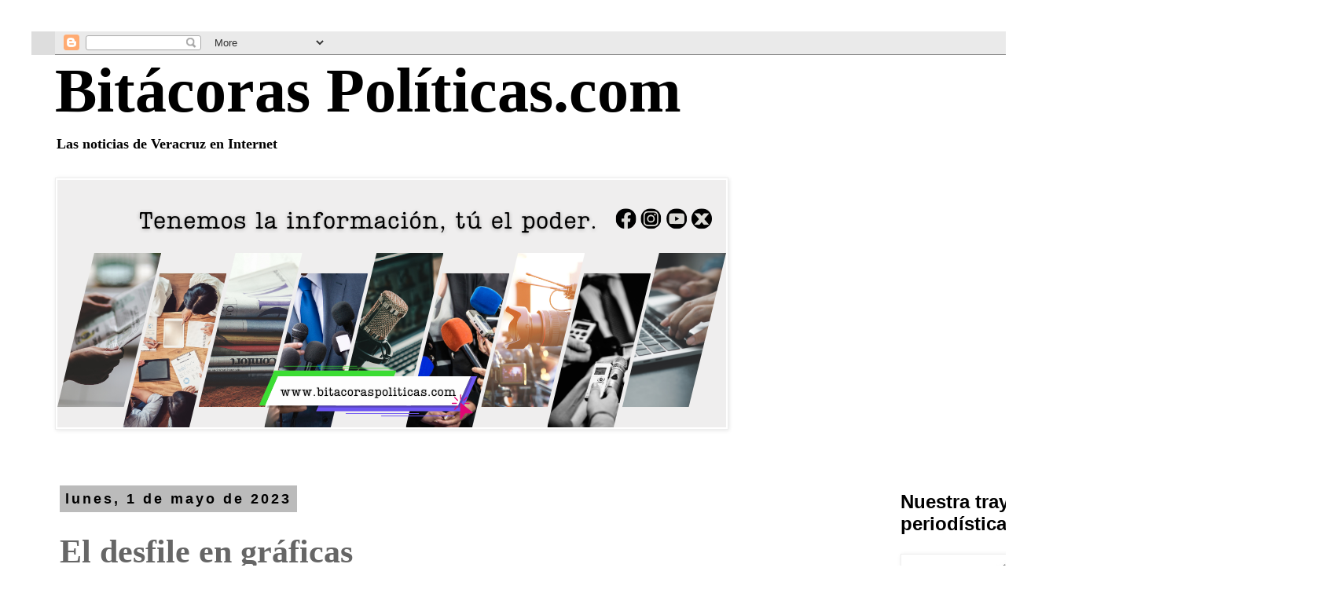

--- FILE ---
content_type: text/html; charset=UTF-8
request_url: https://www.xn--bitacoraspolticas-ovb.com/2023/05/el-desfile-en-graficas.html
body_size: 23073
content:
<!DOCTYPE html>
<html class='v2' dir='ltr' xmlns='http://www.w3.org/1999/xhtml' xmlns:b='http://www.google.com/2005/gml/b' xmlns:data='http://www.google.com/2005/gml/data' xmlns:expr='http://www.google.com/2005/gml/expr'>
<head>
<link href='https://www.blogger.com/static/v1/widgets/335934321-css_bundle_v2.css' rel='stylesheet' type='text/css'/>
<meta content='width=1100' name='viewport'/>
<meta content='text/html; charset=UTF-8' http-equiv='Content-Type'/>
<meta content='blogger' name='generator'/>
<link href='https://www.xn--bitacoraspolticas-ovb.com/favicon.ico' rel='icon' type='image/x-icon'/>
<link href='https://www.xn--bitacoraspolticas-ovb.com/2023/05/el-desfile-en-graficas.html' rel='canonical'/>
<link rel="alternate" type="application/atom+xml" title="Bitácoras Políticas.com - Atom" href="https://www.xn--bitacoraspolticas-ovb.com/feeds/posts/default" />
<link rel="alternate" type="application/rss+xml" title="Bitácoras Políticas.com - RSS" href="https://www.xn--bitacoraspolticas-ovb.com/feeds/posts/default?alt=rss" />
<link rel="service.post" type="application/atom+xml" title="Bitácoras Políticas.com - Atom" href="https://www.blogger.com/feeds/639775545049960009/posts/default" />

<link rel="alternate" type="application/atom+xml" title="Bitácoras Políticas.com - Atom" href="https://www.xn--bitacoraspolticas-ovb.com/feeds/137602991340914129/comments/default" />
<!--Can't find substitution for tag [blog.ieCssRetrofitLinks]-->
<link href='https://blogger.googleusercontent.com/img/b/R29vZ2xl/AVvXsEj2YH6OLKtQYESUQxBLLZa_0uzI6mQkfJXentMxjFrNdWPeOjafaDveff-ZWqQcQH9zrVjWjsNwgdeWFUsgcKdBD0HOzC7HpJ8AoTnIP0NNN4ERS91n6LHzi4AHeG4PDKqupsdQ5YBGZdD5tsYPO99AinHB83SDR3Z8udU1msK8UAPYv_xhRTxNUiWByQ/w640-h478/IMG-20230501-WA0154.jpg' rel='image_src'/>
<meta content='https://www.xn--bitacoraspolticas-ovb.com/2023/05/el-desfile-en-graficas.html' property='og:url'/>
<meta content='El desfile en gráficas ' property='og:title'/>
<meta content='Las noticias del estado de Veracruz en Internet' property='og:description'/>
<meta content='https://blogger.googleusercontent.com/img/b/R29vZ2xl/AVvXsEj2YH6OLKtQYESUQxBLLZa_0uzI6mQkfJXentMxjFrNdWPeOjafaDveff-ZWqQcQH9zrVjWjsNwgdeWFUsgcKdBD0HOzC7HpJ8AoTnIP0NNN4ERS91n6LHzi4AHeG4PDKqupsdQ5YBGZdD5tsYPO99AinHB83SDR3Z8udU1msK8UAPYv_xhRTxNUiWByQ/w1200-h630-p-k-no-nu/IMG-20230501-WA0154.jpg' property='og:image'/>
<title>Bitácoras Políticas.com: El desfile en gráficas </title>
<style id='page-skin-1' type='text/css'><!--
/*
-----------------------------------------------
Blogger Template Style
Name:     Simple
Designer: Blogger
URL:      www.blogger.com
----------------------------------------------- */
/* Content
----------------------------------------------- */
body {
font: normal bold 36px Georgia, Utopia, 'Palatino Linotype', Palatino, serif;
color: #666666;
background: transparent none repeat scroll top left;
padding: 0 0 0 0;
}
html body .region-inner {
min-width: 0;
max-width: 100%;
width: auto;
}
h2 {
font-size: 22px;
}
a:link {
text-decoration:none;
color: #000000;
}
a:visited {
text-decoration:none;
color: #000000;
}
a:hover {
text-decoration:underline;
color: #000000;
}
.body-fauxcolumn-outer .fauxcolumn-inner {
background: transparent none repeat scroll top left;
_background-image: none;
}
.body-fauxcolumn-outer .cap-top {
position: absolute;
z-index: 1;
height: 400px;
width: 100%;
}
.body-fauxcolumn-outer .cap-top .cap-left {
width: 100%;
background: transparent none repeat-x scroll top left;
_background-image: none;
}
.content-outer {
-moz-box-shadow: 0 0 0 rgba(0, 0, 0, .15);
-webkit-box-shadow: 0 0 0 rgba(0, 0, 0, .15);
-goog-ms-box-shadow: 0 0 0 #333333;
box-shadow: 0 0 0 rgba(0, 0, 0, .15);
margin-bottom: 1px;
}
.content-inner {
padding: 10px 40px;
}
.content-inner {
background-color: transparent;
}
/* Header
----------------------------------------------- */
.header-outer {
background: #dddddd none repeat-x scroll 0 -400px;
_background-image: none;
}
.Header h1 {
font: normal bold 80px Georgia, Utopia, 'Palatino Linotype', Palatino, serif;
color: #000000;
text-shadow: 0 0 0 rgba(0, 0, 0, .2);
}
.Header h1 a {
color: #000000;
}
.Header .description {
font-size: 18px;
color: #000000;
}
.header-inner .Header .titlewrapper {
padding: 22px 0;
}
.header-inner .Header .descriptionwrapper {
padding: 0 0;
}
/* Tabs
----------------------------------------------- */
.tabs-inner .section:first-child {
border-top: 0 solid #dddddd;
}
.tabs-inner .section:first-child ul {
margin-top: -1px;
border-top: 1px solid #dddddd;
border-left: 1px solid #dddddd;
border-right: 1px solid #dddddd;
}
.tabs-inner .widget ul {
background: transparent none repeat-x scroll 0 -800px;
_background-image: none;
border-bottom: 1px solid #dddddd;
margin-top: 0;
margin-left: -30px;
margin-right: -30px;
}
.tabs-inner .widget li a {
display: inline-block;
padding: .6em 1em;
font: normal normal 24px 'Courier New', Courier, FreeMono, monospace;
color: #000000;
border-left: 1px solid transparent;
border-right: 1px solid #dddddd;
}
.tabs-inner .widget li:first-child a {
border-left: none;
}
.tabs-inner .widget li.selected a, .tabs-inner .widget li a:hover {
color: #000000;
background-color: #eeeeee;
text-decoration: none;
}
/* Columns
----------------------------------------------- */
.main-outer {
border-top: 0 solid transparent;
}
.fauxcolumn-left-outer .fauxcolumn-inner {
border-right: 1px solid transparent;
}
.fauxcolumn-right-outer .fauxcolumn-inner {
border-left: 1px solid transparent;
}
/* Headings
----------------------------------------------- */
div.widget > h2,
div.widget h2.title {
margin: 0 0 1em 0;
font: normal bold 24px Arial, Tahoma, Helvetica, FreeSans, sans-serif;
color: #000000;
}
/* Widgets
----------------------------------------------- */
.widget .zippy {
color: #999999;
text-shadow: 2px 2px 1px rgba(0, 0, 0, .1);
}
.widget .popular-posts ul {
list-style: none;
}
/* Posts
----------------------------------------------- */
h2.date-header {
font: normal bold 18px Arial, Tahoma, Helvetica, FreeSans, sans-serif;
}
.date-header span {
background-color: #bbbbbb;
color: #000000;
padding: 0.4em;
letter-spacing: 3px;
margin: inherit;
}
.main-inner {
padding-top: 35px;
padding-bottom: 65px;
}
.main-inner .column-center-inner {
padding: 0 0;
}
.main-inner .column-center-inner .section {
margin: 0 1em;
}
.post {
margin: 0 0 45px 0;
}
h3.post-title, .comments h4 {
font: normal bold 42px Georgia, Utopia, 'Palatino Linotype', Palatino, serif;
margin: .75em 0 0;
}
.post-body {
font-size: 110%;
line-height: 1.4;
position: relative;
}
.post-body img, .post-body .tr-caption-container, .Profile img, .Image img,
.BlogList .item-thumbnail img {
padding: 2px;
background: #ffffff;
border: 1px solid #eeeeee;
-moz-box-shadow: 1px 1px 5px rgba(0, 0, 0, .1);
-webkit-box-shadow: 1px 1px 5px rgba(0, 0, 0, .1);
box-shadow: 1px 1px 5px rgba(0, 0, 0, .1);
}
.post-body img, .post-body .tr-caption-container {
padding: 5px;
}
.post-body .tr-caption-container {
color: #666666;
}
.post-body .tr-caption-container img {
padding: 0;
background: transparent;
border: none;
-moz-box-shadow: 0 0 0 rgba(0, 0, 0, .1);
-webkit-box-shadow: 0 0 0 rgba(0, 0, 0, .1);
box-shadow: 0 0 0 rgba(0, 0, 0, .1);
}
.post-header {
margin: 0 0 1.5em;
line-height: 1.6;
font-size: 90%;
}
.post-footer {
margin: 20px -2px 0;
padding: 5px 10px;
color: #666666;
background-color: #eeeeee;
border-bottom: 1px solid #eeeeee;
line-height: 1.6;
font-size: 90%;
}
#comments .comment-author {
padding-top: 1.5em;
border-top: 1px solid transparent;
background-position: 0 1.5em;
}
#comments .comment-author:first-child {
padding-top: 0;
border-top: none;
}
.avatar-image-container {
margin: .2em 0 0;
}
#comments .avatar-image-container img {
border: 1px solid #eeeeee;
}
/* Comments
----------------------------------------------- */
.comments .comments-content .icon.blog-author {
background-repeat: no-repeat;
background-image: url([data-uri]);
}
.comments .comments-content .loadmore a {
border-top: 1px solid #999999;
border-bottom: 1px solid #999999;
}
.comments .comment-thread.inline-thread {
background-color: #eeeeee;
}
.comments .continue {
border-top: 2px solid #999999;
}
/* Accents
---------------------------------------------- */
.section-columns td.columns-cell {
border-left: 1px solid transparent;
}
.blog-pager {
background: transparent url(https://resources.blogblog.com/blogblog/data/1kt/simple/paging_dot.png) repeat-x scroll top center;
}
.blog-pager-older-link, .home-link,
.blog-pager-newer-link {
background-color: transparent;
padding: 5px;
}
.footer-outer {
border-top: 1px dashed #bbbbbb;
}
/* Mobile
----------------------------------------------- */
body.mobile  {
background-size: auto;
}
.mobile .body-fauxcolumn-outer {
background: transparent none repeat scroll top left;
}
.mobile .body-fauxcolumn-outer .cap-top {
background-size: 100% auto;
}
.mobile .content-outer {
-webkit-box-shadow: 0 0 3px rgba(0, 0, 0, .15);
box-shadow: 0 0 3px rgba(0, 0, 0, .15);
}
.mobile .tabs-inner .widget ul {
margin-left: 0;
margin-right: 0;
}
.mobile .post {
margin: 0;
}
.mobile .main-inner .column-center-inner .section {
margin: 0;
}
.mobile .date-header span {
padding: 0.1em 10px;
margin: 0 -10px;
}
.mobile h3.post-title {
margin: 0;
}
.mobile .blog-pager {
background: transparent none no-repeat scroll top center;
}
.mobile .footer-outer {
border-top: none;
}
.mobile .main-inner, .mobile .footer-inner {
background-color: transparent;
}
.mobile-index-contents {
color: #666666;
}
.mobile-link-button {
background-color: #000000;
}
.mobile-link-button a:link, .mobile-link-button a:visited {
color: #ffffff;
}
.mobile .tabs-inner .section:first-child {
border-top: none;
}
.mobile .tabs-inner .PageList .widget-content {
background-color: #eeeeee;
color: #000000;
border-top: 1px solid #dddddd;
border-bottom: 1px solid #dddddd;
}
.mobile .tabs-inner .PageList .widget-content .pagelist-arrow {
border-left: 1px solid #dddddd;
}

--></style>
<style id='template-skin-1' type='text/css'><!--
body {
min-width: 1500px;
}
.content-outer, .content-fauxcolumn-outer, .region-inner {
min-width: 1500px;
max-width: 1500px;
_width: 1500px;
}
.main-inner .columns {
padding-left: 0px;
padding-right: 344px;
}
.main-inner .fauxcolumn-center-outer {
left: 0px;
right: 344px;
/* IE6 does not respect left and right together */
_width: expression(this.parentNode.offsetWidth -
parseInt("0px") -
parseInt("344px") + 'px');
}
.main-inner .fauxcolumn-left-outer {
width: 0px;
}
.main-inner .fauxcolumn-right-outer {
width: 344px;
}
.main-inner .column-left-outer {
width: 0px;
right: 100%;
margin-left: -0px;
}
.main-inner .column-right-outer {
width: 344px;
margin-right: -344px;
}
#layout {
min-width: 0;
}
#layout .content-outer {
min-width: 0;
width: 800px;
}
#layout .region-inner {
min-width: 0;
width: auto;
}
body#layout div.add_widget {
padding: 8px;
}
body#layout div.add_widget a {
margin-left: 32px;
}
--></style>
<script type='text/javascript'>
        (function(i,s,o,g,r,a,m){i['GoogleAnalyticsObject']=r;i[r]=i[r]||function(){
        (i[r].q=i[r].q||[]).push(arguments)},i[r].l=1*new Date();a=s.createElement(o),
        m=s.getElementsByTagName(o)[0];a.async=1;a.src=g;m.parentNode.insertBefore(a,m)
        })(window,document,'script','https://www.google-analytics.com/analytics.js','ga');
        ga('create', 'UA-170132695-1', 'auto', 'blogger');
        ga('blogger.send', 'pageview');
      </script>
<link href='https://www.blogger.com/dyn-css/authorization.css?targetBlogID=639775545049960009&amp;zx=0cfdfdd1-1030-4f40-9ffc-7ca62684743a' media='none' onload='if(media!=&#39;all&#39;)media=&#39;all&#39;' rel='stylesheet'/><noscript><link href='https://www.blogger.com/dyn-css/authorization.css?targetBlogID=639775545049960009&amp;zx=0cfdfdd1-1030-4f40-9ffc-7ca62684743a' rel='stylesheet'/></noscript>
<meta name='google-adsense-platform-account' content='ca-host-pub-1556223355139109'/>
<meta name='google-adsense-platform-domain' content='blogspot.com'/>

<!-- data-ad-client=ca-pub-8784386567694176 -->

</head>
<meta content='p7qD6fqAwzdbMd21WO56nnmKMKUAjDkaG6heyJsBvY0' name='google-site-verification'/>
<body class='loading variant-simplysimple'>
<div class='navbar no-items section' id='navbar' name='Barra de navegación'></div>
<div class='body-fauxcolumns'>
<div class='fauxcolumn-outer body-fauxcolumn-outer'>
<div class='cap-top'>
<div class='cap-left'></div>
<div class='cap-right'></div>
</div>
<div class='fauxborder-left'>
<div class='fauxborder-right'></div>
<div class='fauxcolumn-inner'>
</div>
</div>
<div class='cap-bottom'>
<div class='cap-left'></div>
<div class='cap-right'></div>
</div>
</div>
</div>
<div class='content'>
<div class='content-fauxcolumns'>
<div class='fauxcolumn-outer content-fauxcolumn-outer'>
<div class='cap-top'>
<div class='cap-left'></div>
<div class='cap-right'></div>
</div>
<div class='fauxborder-left'>
<div class='fauxborder-right'></div>
<div class='fauxcolumn-inner'>
</div>
</div>
<div class='cap-bottom'>
<div class='cap-left'></div>
<div class='cap-right'></div>
</div>
</div>
</div>
<div class='content-outer'>
<div class='content-cap-top cap-top'>
<div class='cap-left'></div>
<div class='cap-right'></div>
</div>
<div class='fauxborder-left content-fauxborder-left'>
<div class='fauxborder-right content-fauxborder-right'></div>
<div class='content-inner'>
<header>
<div class='header-outer'>
<div class='header-cap-top cap-top'>
<div class='cap-left'></div>
<div class='cap-right'></div>
</div>
<div class='fauxborder-left header-fauxborder-left'>
<div class='fauxborder-right header-fauxborder-right'></div>
<div class='region-inner header-inner'>
<div class='header section' id='header' name='Cabecera'><div class='widget Navbar' data-version='1' id='Navbar1'><script type="text/javascript">
    function setAttributeOnload(object, attribute, val) {
      if(window.addEventListener) {
        window.addEventListener('load',
          function(){ object[attribute] = val; }, false);
      } else {
        window.attachEvent('onload', function(){ object[attribute] = val; });
      }
    }
  </script>
<div id="navbar-iframe-container"></div>
<script type="text/javascript" src="https://apis.google.com/js/platform.js"></script>
<script type="text/javascript">
      gapi.load("gapi.iframes:gapi.iframes.style.bubble", function() {
        if (gapi.iframes && gapi.iframes.getContext) {
          gapi.iframes.getContext().openChild({
              url: 'https://www.blogger.com/navbar/639775545049960009?po\x3d137602991340914129\x26origin\x3dhttps://www.xn--bitacoraspolticas-ovb.com',
              where: document.getElementById("navbar-iframe-container"),
              id: "navbar-iframe"
          });
        }
      });
    </script><script type="text/javascript">
(function() {
var script = document.createElement('script');
script.type = 'text/javascript';
script.src = '//pagead2.googlesyndication.com/pagead/js/google_top_exp.js';
var head = document.getElementsByTagName('head')[0];
if (head) {
head.appendChild(script);
}})();
</script>
</div></div>
</div>
</div>
<div class='header-cap-bottom cap-bottom'>
<div class='cap-left'></div>
<div class='cap-right'></div>
</div>
</div>
</header>
<div class='tabs-outer'>
<div class='tabs-cap-top cap-top'>
<div class='cap-left'></div>
<div class='cap-right'></div>
</div>
<div class='fauxborder-left tabs-fauxborder-left'>
<div class='fauxborder-right tabs-fauxborder-right'></div>
<div class='region-inner tabs-inner'>
<div class='tabs section' id='crosscol' name='Multicolumnas'><div class='widget Header' data-version='1' id='Header1'>
<div id='header-inner'>
<div class='titlewrapper'>
<h1 class='title'>
<a href='https://www.xn--bitacoraspolticas-ovb.com/'>
Bitácoras Políticas.com
</a>
</h1>
</div>
<div class='descriptionwrapper'>
<p class='description'><span>Las noticias de Veracruz en Internet</span></p>
</div>
</div>
</div></div>
<div class='tabs section' id='crosscol-overflow' name='Cross-Column 2'><div class='widget Image' data-version='1' id='Image6'>
<div class='widget-content'>
<img alt='' height='315' id='Image6_img' src='https://blogger.googleusercontent.com/img/a/AVvXsEiKhdJEgS5l-yoweJhtLCsLpRLjyj1ZY4biSRbBg64j0yWZtNg44hCWTYLAKZNTQBBog7ARaum_6DYX7OkcqEIr7GWWMkg-AB_7pp5yeUZpVHt_ErmY6M63aX4beLVMVr4IhumnmUAn2RNUIeNC1enfkJI0hZKVNowEGDMZKYRpCc72YztJd0DRFnWRGMkp=s851' width='851'/>
<br/>
</div>
<div class='clear'></div>
</div><div class='widget HTML' data-version='1' id='HTML1'>
<div class='widget-content'>
<!-- Google tag (gtag.js) -->
<script async src="https://www.googletagmanager.com/gtag/js?id=G-Z0DMPE1GPV"></script>
<script>
  window.dataLayer = window.dataLayer || [];
  function gtag(){dataLayer.push(arguments);}
  gtag('js', new Date());

  gtag('config', 'G-Z0DMPE1GPV');
</script>
</div>
<div class='clear'></div>
</div></div>
</div>
</div>
<div class='tabs-cap-bottom cap-bottom'>
<div class='cap-left'></div>
<div class='cap-right'></div>
</div>
</div>
<div class='main-outer'>
<div class='main-cap-top cap-top'>
<div class='cap-left'></div>
<div class='cap-right'></div>
</div>
<div class='fauxborder-left main-fauxborder-left'>
<div class='fauxborder-right main-fauxborder-right'></div>
<div class='region-inner main-inner'>
<div class='columns fauxcolumns'>
<div class='fauxcolumn-outer fauxcolumn-center-outer'>
<div class='cap-top'>
<div class='cap-left'></div>
<div class='cap-right'></div>
</div>
<div class='fauxborder-left'>
<div class='fauxborder-right'></div>
<div class='fauxcolumn-inner'>
</div>
</div>
<div class='cap-bottom'>
<div class='cap-left'></div>
<div class='cap-right'></div>
</div>
</div>
<div class='fauxcolumn-outer fauxcolumn-left-outer'>
<div class='cap-top'>
<div class='cap-left'></div>
<div class='cap-right'></div>
</div>
<div class='fauxborder-left'>
<div class='fauxborder-right'></div>
<div class='fauxcolumn-inner'>
</div>
</div>
<div class='cap-bottom'>
<div class='cap-left'></div>
<div class='cap-right'></div>
</div>
</div>
<div class='fauxcolumn-outer fauxcolumn-right-outer'>
<div class='cap-top'>
<div class='cap-left'></div>
<div class='cap-right'></div>
</div>
<div class='fauxborder-left'>
<div class='fauxborder-right'></div>
<div class='fauxcolumn-inner'>
</div>
</div>
<div class='cap-bottom'>
<div class='cap-left'></div>
<div class='cap-right'></div>
</div>
</div>
<!-- corrects IE6 width calculation -->
<div class='columns-inner'>
<div class='column-center-outer'>
<div class='column-center-inner'>
<div class='main section' id='main' name='Principal'><div class='widget Blog' data-version='1' id='Blog1'>
<div class='blog-posts hfeed'>

          <div class="date-outer">
        
<h2 class='date-header'><span>lunes, 1 de mayo de 2023</span></h2>

          <div class="date-posts">
        
<div class='post-outer'>
<div class='post hentry uncustomized-post-template' itemprop='blogPost' itemscope='itemscope' itemtype='http://schema.org/BlogPosting'>
<meta content='https://blogger.googleusercontent.com/img/b/R29vZ2xl/AVvXsEj2YH6OLKtQYESUQxBLLZa_0uzI6mQkfJXentMxjFrNdWPeOjafaDveff-ZWqQcQH9zrVjWjsNwgdeWFUsgcKdBD0HOzC7HpJ8AoTnIP0NNN4ERS91n6LHzi4AHeG4PDKqupsdQ5YBGZdD5tsYPO99AinHB83SDR3Z8udU1msK8UAPYv_xhRTxNUiWByQ/w640-h478/IMG-20230501-WA0154.jpg' itemprop='image_url'/>
<meta content='639775545049960009' itemprop='blogId'/>
<meta content='137602991340914129' itemprop='postId'/>
<a name='137602991340914129'></a>
<h3 class='post-title entry-title' itemprop='name'>
El desfile en gráficas 
</h3>
<div class='post-header'>
<div class='post-header-line-1'></div>
</div>
<div class='post-body entry-content' id='post-body-137602991340914129' itemprop='description articleBody'>
<p>&nbsp;</p><div class="separator" style="clear: both; text-align: center;"><a href="https://blogger.googleusercontent.com/img/b/R29vZ2xl/AVvXsEj2YH6OLKtQYESUQxBLLZa_0uzI6mQkfJXentMxjFrNdWPeOjafaDveff-ZWqQcQH9zrVjWjsNwgdeWFUsgcKdBD0HOzC7HpJ8AoTnIP0NNN4ERS91n6LHzi4AHeG4PDKqupsdQ5YBGZdD5tsYPO99AinHB83SDR3Z8udU1msK8UAPYv_xhRTxNUiWByQ/s1600/IMG-20230501-WA0154.jpg" imageanchor="1" style="margin-left: 1em; margin-right: 1em;"><img border="0" data-original-height="1196" data-original-width="1600" height="478" src="https://blogger.googleusercontent.com/img/b/R29vZ2xl/AVvXsEj2YH6OLKtQYESUQxBLLZa_0uzI6mQkfJXentMxjFrNdWPeOjafaDveff-ZWqQcQH9zrVjWjsNwgdeWFUsgcKdBD0HOzC7HpJ8AoTnIP0NNN4ERS91n6LHzi4AHeG4PDKqupsdQ5YBGZdD5tsYPO99AinHB83SDR3Z8udU1msK8UAPYv_xhRTxNUiWByQ/w640-h478/IMG-20230501-WA0154.jpg" width="640" /></a></div><br /><div class="separator" style="clear: both; text-align: center;"><a href="https://blogger.googleusercontent.com/img/b/R29vZ2xl/AVvXsEiosHhgZ06tkY5IK4vdV2-KL1yP_1cfkA-Mq9Np7oH7c53pIcJyg4MNPK_Z29-biRtc0sHE1SVmPJtMH4al9ivAJo20ACfBX3jYa9sWUnsM0mSmu1ZJ4CjB3MchuJFAh8xUfAOlimazw7IQz0QYr0YvCZ2CqhOPU9W02GkCedk5czEsKmP7M56Jmh779A/s1600/IMG-20230501-WA0153.jpg" imageanchor="1" style="margin-left: 1em; margin-right: 1em;"><img border="0" data-original-height="1196" data-original-width="1600" height="478" src="https://blogger.googleusercontent.com/img/b/R29vZ2xl/AVvXsEiosHhgZ06tkY5IK4vdV2-KL1yP_1cfkA-Mq9Np7oH7c53pIcJyg4MNPK_Z29-biRtc0sHE1SVmPJtMH4al9ivAJo20ACfBX3jYa9sWUnsM0mSmu1ZJ4CjB3MchuJFAh8xUfAOlimazw7IQz0QYr0YvCZ2CqhOPU9W02GkCedk5czEsKmP7M56Jmh779A/w640-h478/IMG-20230501-WA0153.jpg" width="640" /></a></div><br /><div class="separator" style="clear: both; text-align: center;"><a href="https://blogger.googleusercontent.com/img/b/R29vZ2xl/AVvXsEi09vyOttl9CSSyumdgYnB9dZSDGmd_yTTrEawVBUyPMMYkhYagBvDB50aIgQ0S_nWHsd7fhh_kIJ6Q_SqPOU9fqRXMkiieYKdO11a4en7Sr_Ig8PsjFGlhJkYiZEWIwCNwDzRuRSq352nygU3TOacFNuwKKb9xLDb3ZcNPweIspzNeOKPl3OTvlMM-lg/s1600/IMG-20230501-WA0152.jpg" imageanchor="1" style="margin-left: 1em; margin-right: 1em;"><img border="0" data-original-height="1196" data-original-width="1600" height="478" src="https://blogger.googleusercontent.com/img/b/R29vZ2xl/AVvXsEi09vyOttl9CSSyumdgYnB9dZSDGmd_yTTrEawVBUyPMMYkhYagBvDB50aIgQ0S_nWHsd7fhh_kIJ6Q_SqPOU9fqRXMkiieYKdO11a4en7Sr_Ig8PsjFGlhJkYiZEWIwCNwDzRuRSq352nygU3TOacFNuwKKb9xLDb3ZcNPweIspzNeOKPl3OTvlMM-lg/w640-h478/IMG-20230501-WA0152.jpg" width="640" /></a></div><br /><div class="separator" style="clear: both; text-align: center;"><a href="https://blogger.googleusercontent.com/img/b/R29vZ2xl/AVvXsEipBZZbDRfm6Rf8fpsdrFnJSMIzO9G1azklx7zBERYHWJl4e5U5as1j6zbV1b6Ed8cqfO3TWmPzzuj1eNjDKAgLH8wHlC7iAg2VccZtW0YDg7YTxSCBu8M9nLCgNnYEazRfj0sB7tY78AdApSMuPr4_kSvRJ66AvPlzZ_EY8JNLAp5Bu1ocNp_36LGzMA/s1600/IMG-20230501-WA0151.jpg" imageanchor="1" style="margin-left: 1em; margin-right: 1em;"><img border="0" data-original-height="1196" data-original-width="1600" height="478" src="https://blogger.googleusercontent.com/img/b/R29vZ2xl/AVvXsEipBZZbDRfm6Rf8fpsdrFnJSMIzO9G1azklx7zBERYHWJl4e5U5as1j6zbV1b6Ed8cqfO3TWmPzzuj1eNjDKAgLH8wHlC7iAg2VccZtW0YDg7YTxSCBu8M9nLCgNnYEazRfj0sB7tY78AdApSMuPr4_kSvRJ66AvPlzZ_EY8JNLAp5Bu1ocNp_36LGzMA/w640-h478/IMG-20230501-WA0151.jpg" width="640" /></a></div><br /><div class="separator" style="clear: both; text-align: center;"><a href="https://blogger.googleusercontent.com/img/b/R29vZ2xl/AVvXsEjw3J-3Y71kZ5iP2JPQVRZW5rhXJgREtNR8e97I6OC2kwizZRIetmY4aQCnYi_E2ZvJskoG0b5KwLf984cB3Ad0uwIm_SboobAxvXkxmEufzrdhfmRjfXiX7kBwtYH248ZclOWYkJbrqj0nfX1Rid9iMMMcSksi3L8XrNf7NrzPrcSv7VllEQ-EqCeQWg/s1280/IMG-20230501-WA0150.jpg" imageanchor="1" style="margin-left: 1em; margin-right: 1em;"><img border="0" data-original-height="720" data-original-width="1280" height="360" src="https://blogger.googleusercontent.com/img/b/R29vZ2xl/AVvXsEjw3J-3Y71kZ5iP2JPQVRZW5rhXJgREtNR8e97I6OC2kwizZRIetmY4aQCnYi_E2ZvJskoG0b5KwLf984cB3Ad0uwIm_SboobAxvXkxmEufzrdhfmRjfXiX7kBwtYH248ZclOWYkJbrqj0nfX1Rid9iMMMcSksi3L8XrNf7NrzPrcSv7VllEQ-EqCeQWg/w640-h360/IMG-20230501-WA0150.jpg" width="640" /></a></div><br /><div class="separator" style="clear: both; text-align: center;"><a href="https://blogger.googleusercontent.com/img/b/R29vZ2xl/AVvXsEgBcpmdfHpvPuWU4aikVJjp0enc_5EvIyDggThag_YvqiurLJ4Jh0tkefhx3VMbXi7hsqokgIF3zscH39zme2op8HULINtlAYYxIvOYFTOChR9ftXZxeJ7H89YDP27EMhV0J_j6vwIkqjnPIaayVfxIVEFMPan73g4RzxOxTG0830FtT55gy_ZA1vRw-A/s1280/IMG-20230501-WA0149.jpg" imageanchor="1" style="margin-left: 1em; margin-right: 1em;"><img border="0" data-original-height="1280" data-original-width="720" src="https://blogger.googleusercontent.com/img/b/R29vZ2xl/AVvXsEgBcpmdfHpvPuWU4aikVJjp0enc_5EvIyDggThag_YvqiurLJ4Jh0tkefhx3VMbXi7hsqokgIF3zscH39zme2op8HULINtlAYYxIvOYFTOChR9ftXZxeJ7H89YDP27EMhV0J_j6vwIkqjnPIaayVfxIVEFMPan73g4RzxOxTG0830FtT55gy_ZA1vRw-A/s16000/IMG-20230501-WA0149.jpg" /></a></div><br /><div class="separator" style="clear: both; text-align: center;"><a href="https://blogger.googleusercontent.com/img/b/R29vZ2xl/AVvXsEiiYnxSKlOPiDf4kAJN7p828d5O8OH-wEvUHkqv5nqsvOofirPcgXiIAwlg4QLDdY7q1x3u5aTwk6NUdlggRjRQbhiUpfX9UrFe_oC2NsqoUfyt0WvrxffymKVO9zj_RZEeko1xaAMAZJZ4uEdXlqujoxODFxi3J4fUwx_VijKZpVCuW6DtYqvfeHs-gg/s1280/IMG-20230501-WA0148.jpg" imageanchor="1" style="margin-left: 1em; margin-right: 1em;"><img border="0" data-original-height="720" data-original-width="1280" height="360" src="https://blogger.googleusercontent.com/img/b/R29vZ2xl/AVvXsEiiYnxSKlOPiDf4kAJN7p828d5O8OH-wEvUHkqv5nqsvOofirPcgXiIAwlg4QLDdY7q1x3u5aTwk6NUdlggRjRQbhiUpfX9UrFe_oC2NsqoUfyt0WvrxffymKVO9zj_RZEeko1xaAMAZJZ4uEdXlqujoxODFxi3J4fUwx_VijKZpVCuW6DtYqvfeHs-gg/w640-h360/IMG-20230501-WA0148.jpg" width="640" /></a></div><br /><div class="separator" style="clear: both; text-align: center;"><a href="https://blogger.googleusercontent.com/img/b/R29vZ2xl/AVvXsEjFBk7cBh85E-xP-IQ4bZf8Nydc4ovNXzklWExecKxTzEX39RpP5NM3AMYMA2GTkIdPq-kG-pTS7lkw2tzv8PKSAOMvPueY0QBXCEls-YNriPx-0uYF_EJb7gWg_9dGvJ6mHZn352StdI8_-fvBlNwxcryRWLJSCgEd-uruR8a_omEHA33BTXK3FiIhiQ/s1040/IMG-20230501-WA0147.jpg" imageanchor="1" style="margin-left: 1em; margin-right: 1em;"><img border="0" data-original-height="1040" data-original-width="780" height="640" src="https://blogger.googleusercontent.com/img/b/R29vZ2xl/AVvXsEjFBk7cBh85E-xP-IQ4bZf8Nydc4ovNXzklWExecKxTzEX39RpP5NM3AMYMA2GTkIdPq-kG-pTS7lkw2tzv8PKSAOMvPueY0QBXCEls-YNriPx-0uYF_EJb7gWg_9dGvJ6mHZn352StdI8_-fvBlNwxcryRWLJSCgEd-uruR8a_omEHA33BTXK3FiIhiQ/w480-h640/IMG-20230501-WA0147.jpg" width="480" /></a></div><br /><div class="separator" style="clear: both; text-align: center;"><a href="https://blogger.googleusercontent.com/img/b/R29vZ2xl/AVvXsEh7QZb4JrAWRGTR21bzLlFrZeXOht_bO1y6arIDRkBrMhytaxomxSveGYardTUFh0OlsFmETApvgDCRWlFsBjh85xlKE7pLlKAauUOB-nn8-XNlmkHyKnf1O7Qzr28YQ-2dIDH3D0iXKRARFrvEmjr0wrnH1epc-0JVjkj7zLjXjkWIU_hzidgDrQpnKw/s1040/IMG-20230501-WA0146.jpg" imageanchor="1" style="margin-left: 1em; margin-right: 1em;"><img border="0" data-original-height="780" data-original-width="1040" height="480" src="https://blogger.googleusercontent.com/img/b/R29vZ2xl/AVvXsEh7QZb4JrAWRGTR21bzLlFrZeXOht_bO1y6arIDRkBrMhytaxomxSveGYardTUFh0OlsFmETApvgDCRWlFsBjh85xlKE7pLlKAauUOB-nn8-XNlmkHyKnf1O7Qzr28YQ-2dIDH3D0iXKRARFrvEmjr0wrnH1epc-0JVjkj7zLjXjkWIU_hzidgDrQpnKw/w640-h480/IMG-20230501-WA0146.jpg" width="640" /></a></div><br /><div class="separator" style="clear: both; text-align: center;"><a href="https://blogger.googleusercontent.com/img/b/R29vZ2xl/AVvXsEjSwBmgFPEmWsAAai_N4NDcicb3PlNaQQ_BttFv0DqrSrLzqeNpfPnsrvK7hcYII5FRknMuXmL4HP_hQKaDmM5T5F8_AXx1aB8ArtyGbDlcf8KAVMYG2XCLbdnnrF3rursbJw1qIhUvv0iXEKvb5kOr0lNyiMZMTjOBkQ_Z4OXcpwRF378IfG1Bulp5xA/s1040/IMG-20230501-WA0145.jpg" imageanchor="1" style="margin-left: 1em; margin-right: 1em;"><img border="0" data-original-height="780" data-original-width="1040" height="480" src="https://blogger.googleusercontent.com/img/b/R29vZ2xl/AVvXsEjSwBmgFPEmWsAAai_N4NDcicb3PlNaQQ_BttFv0DqrSrLzqeNpfPnsrvK7hcYII5FRknMuXmL4HP_hQKaDmM5T5F8_AXx1aB8ArtyGbDlcf8KAVMYG2XCLbdnnrF3rursbJw1qIhUvv0iXEKvb5kOr0lNyiMZMTjOBkQ_Z4OXcpwRF378IfG1Bulp5xA/w640-h480/IMG-20230501-WA0145.jpg" width="640" /></a></div><br /><div class="separator" style="clear: both; text-align: center;"><a href="https://blogger.googleusercontent.com/img/b/R29vZ2xl/AVvXsEiyqkQ1Dy91bhOKFkIohn-qXQG170qdI2a1A9rcPo0NXpEg2OGJ7O0OzBSSQ8d51pReiT8bFx5WMT-toQBAg9rEqwkIvrUb7U9yHvywCTtmk_TRODcXnbQWL9ytRxip1KOhSICP9mUf4S_34R0sOazPTykEdS33zvKHWKCnCtvtQNVwO3yAMoOl1uKwKw/s1280/IMG-20230501-WA0144.jpg" imageanchor="1" style="margin-left: 1em; margin-right: 1em;"><img border="0" data-original-height="720" data-original-width="1280" height="360" src="https://blogger.googleusercontent.com/img/b/R29vZ2xl/AVvXsEiyqkQ1Dy91bhOKFkIohn-qXQG170qdI2a1A9rcPo0NXpEg2OGJ7O0OzBSSQ8d51pReiT8bFx5WMT-toQBAg9rEqwkIvrUb7U9yHvywCTtmk_TRODcXnbQWL9ytRxip1KOhSICP9mUf4S_34R0sOazPTykEdS33zvKHWKCnCtvtQNVwO3yAMoOl1uKwKw/w640-h360/IMG-20230501-WA0144.jpg" width="640" /></a></div><br /><div class="separator" style="clear: both; text-align: center;"><a href="https://blogger.googleusercontent.com/img/b/R29vZ2xl/AVvXsEiJ6AuvBJzlgsEOjS3RrQIt8UMZ5KQ98vaS-oEc8NcWp47EBlebKH6bO4VIPqunZWjrki4nVs01fXbvBFbro33AxFlm90u5UmxWlka8Gy8eP75q5sLeP3HjQry9qOAnuWuJLe9B8IV9-NEqQx6TZaT7H91YrN72IItq5TtptbqPbnp8ZLDVlB0AvjB1Uw/s1040/IMG-20230501-WA0141.jpg" imageanchor="1" style="margin-left: 1em; margin-right: 1em;"><img border="0" data-original-height="780" data-original-width="1040" height="480" src="https://blogger.googleusercontent.com/img/b/R29vZ2xl/AVvXsEiJ6AuvBJzlgsEOjS3RrQIt8UMZ5KQ98vaS-oEc8NcWp47EBlebKH6bO4VIPqunZWjrki4nVs01fXbvBFbro33AxFlm90u5UmxWlka8Gy8eP75q5sLeP3HjQry9qOAnuWuJLe9B8IV9-NEqQx6TZaT7H91YrN72IItq5TtptbqPbnp8ZLDVlB0AvjB1Uw/w640-h480/IMG-20230501-WA0141.jpg" width="640" /></a></div><br /><div class="separator" style="clear: both; text-align: center;"><a href="https://blogger.googleusercontent.com/img/b/R29vZ2xl/AVvXsEi8NHaXumvzZv4tCS6Gb9QXhNF1TRRY9xSNR_uTtuof5tjPonCXLekbDvOYiXAZmM_NSYcHt2zo6RMVnaDiKxi5ER6LJ-SOeD7_Qc_tnv3kLHIqrXsM9z-AR790_GCZrWyd1vbQ8N6YaFEnpK8HM9UWvS-2dTaNFJ0ucQKOiOGcGHPKj3SvI6x1XpeRxw/s1024/IMG-20230501-WA0138.jpg" imageanchor="1" style="margin-left: 1em; margin-right: 1em;"><img border="0" data-original-height="684" data-original-width="1024" height="428" src="https://blogger.googleusercontent.com/img/b/R29vZ2xl/AVvXsEi8NHaXumvzZv4tCS6Gb9QXhNF1TRRY9xSNR_uTtuof5tjPonCXLekbDvOYiXAZmM_NSYcHt2zo6RMVnaDiKxi5ER6LJ-SOeD7_Qc_tnv3kLHIqrXsM9z-AR790_GCZrWyd1vbQ8N6YaFEnpK8HM9UWvS-2dTaNFJ0ucQKOiOGcGHPKj3SvI6x1XpeRxw/w640-h428/IMG-20230501-WA0138.jpg" width="640" /></a></div><br /><table align="center" cellpadding="0" cellspacing="0" class="tr-caption-container" style="margin-left: auto; margin-right: auto;"><tbody><tr><td style="text-align: center;"><a href="https://blogger.googleusercontent.com/img/b/R29vZ2xl/AVvXsEjxFBRcWqn-r6ogZyzSX1YQiSvDAmkc00rHjNDoluPviWBe4efjg9oZnUlTcAT_G9xTD9LJCWFDhuWWv8hKHznwjDnqMVeegXxmqPzRQeEFYU0sGcHKxN72eCrsUETYo4IVwVMUuIu2kb5-7hdQgCol8GENN-yxq7Uu99OXcDYXfYSIJ5MvaZmwiX9ovg/s1024/IMG-20230501-WA0137.jpg" imageanchor="1" style="margin-left: auto; margin-right: auto;"><img border="0" data-original-height="684" data-original-width="1024" height="428" src="https://blogger.googleusercontent.com/img/b/R29vZ2xl/AVvXsEjxFBRcWqn-r6ogZyzSX1YQiSvDAmkc00rHjNDoluPviWBe4efjg9oZnUlTcAT_G9xTD9LJCWFDhuWWv8hKHznwjDnqMVeegXxmqPzRQeEFYU0sGcHKxN72eCrsUETYo4IVwVMUuIu2kb5-7hdQgCol8GENN-yxq7Uu99OXcDYXfYSIJ5MvaZmwiX9ovg/w640-h428/IMG-20230501-WA0137.jpg" width="640" /></a></td></tr><tr><td class="tr-caption" style="text-align: center;"></td></tr></tbody></table><br /><div class="separator" style="clear: both; text-align: center;"><a href="https://blogger.googleusercontent.com/img/b/R29vZ2xl/AVvXsEh-lJZHKE467dP9s1O2gW3T7f0Z_2EihpGZU7oz8S2Q_rntWq8S0ZQ1NGkLPaynJItNukI8j-97vqgHxHnhQ7WadUV62S9Yg9D70UmqfQjDfVjFHyPZeawUOAcxpMARdhhg3unomflDfNm8Hv3o6_6xs9y_ZnC-JjuzSIsJuTSuT3COzTknxV94p33TVQ/s1024/IMG-20230501-WA0136.jpg" imageanchor="1" style="margin-left: 1em; margin-right: 1em;"><img border="0" data-original-height="683" data-original-width="1024" height="426" src="https://blogger.googleusercontent.com/img/b/R29vZ2xl/AVvXsEh-lJZHKE467dP9s1O2gW3T7f0Z_2EihpGZU7oz8S2Q_rntWq8S0ZQ1NGkLPaynJItNukI8j-97vqgHxHnhQ7WadUV62S9Yg9D70UmqfQjDfVjFHyPZeawUOAcxpMARdhhg3unomflDfNm8Hv3o6_6xs9y_ZnC-JjuzSIsJuTSuT3COzTknxV94p33TVQ/w640-h426/IMG-20230501-WA0136.jpg" width="640" /></a></div><br /><div class="separator" style="clear: both; text-align: center;"><a href="https://blogger.googleusercontent.com/img/b/R29vZ2xl/AVvXsEjqYuTQzmz3qOxhHF5phXH62sMCBep8Ur3hy2KB57nxJsdWBSEIDIR61Shv1F39bwygp_q0Z2STBDiFe922Z54tk_j6qxS0cUHuVA7TSv-qtuyY539fOQStk6XGAU2TTIL9FxUFd2LuXyBJVzS5UPAEZhaSjC-7Xuaq0QvgAXFyrZkb_woO4VxbYNmrLQ/s1024/IMG-20230501-WA0135.jpg" imageanchor="1" style="margin-left: 1em; margin-right: 1em;"><img border="0" data-original-height="683" data-original-width="1024" height="426" src="https://blogger.googleusercontent.com/img/b/R29vZ2xl/AVvXsEjqYuTQzmz3qOxhHF5phXH62sMCBep8Ur3hy2KB57nxJsdWBSEIDIR61Shv1F39bwygp_q0Z2STBDiFe922Z54tk_j6qxS0cUHuVA7TSv-qtuyY539fOQStk6XGAU2TTIL9FxUFd2LuXyBJVzS5UPAEZhaSjC-7Xuaq0QvgAXFyrZkb_woO4VxbYNmrLQ/w640-h426/IMG-20230501-WA0135.jpg" width="640" /></a></div><br /><div class="separator" style="clear: both; text-align: center;"><a href="https://blogger.googleusercontent.com/img/b/R29vZ2xl/AVvXsEiNYprBe92-mGblgrOdS9EC532hnuTccKbUa1y6F5IkW9t9D1XgJfuAi5AtuwGdjzW4iI97ut7KA_qHyliWhJoLCN0E_7tI1jstPjvDwu32khD6axXWGdKFIGjOdYAviSsKNcIR4HhS6CA8JOzZE06uixNZTbJ6IB7IUm6sbtycJuS6JNm445zcHjbnyA/s1024/IMG-20230501-WA0134.jpg" imageanchor="1" style="margin-left: 1em; margin-right: 1em;"><img border="0" data-original-height="684" data-original-width="1024" height="428" src="https://blogger.googleusercontent.com/img/b/R29vZ2xl/AVvXsEiNYprBe92-mGblgrOdS9EC532hnuTccKbUa1y6F5IkW9t9D1XgJfuAi5AtuwGdjzW4iI97ut7KA_qHyliWhJoLCN0E_7tI1jstPjvDwu32khD6axXWGdKFIGjOdYAviSsKNcIR4HhS6CA8JOzZE06uixNZTbJ6IB7IUm6sbtycJuS6JNm445zcHjbnyA/w640-h428/IMG-20230501-WA0134.jpg" width="640" /></a></div><br /><div class="separator" style="clear: both; text-align: center;"><a href="https://blogger.googleusercontent.com/img/b/R29vZ2xl/AVvXsEh8CTI9HBEimf3-hOVOhKadS4nI6PaRICjANzYnBowFYKd4V2evnxk3_lhozs2WkXzD1UvJdb5IO0tSf-WNcH4BHxUN0mz502pwZrC16OqSagGbho1eb7GbTtNHQ2s6-p6CkStsgXW9RXdlNyKt1zBmXlH13QlBXRWu4iD0cIHLmPSwuLVp1LsexlmlSA/s1024/IMG-20230501-WA0133.jpg" imageanchor="1" style="margin-left: 1em; margin-right: 1em;"><img border="0" data-original-height="1024" data-original-width="630" height="640" src="https://blogger.googleusercontent.com/img/b/R29vZ2xl/AVvXsEh8CTI9HBEimf3-hOVOhKadS4nI6PaRICjANzYnBowFYKd4V2evnxk3_lhozs2WkXzD1UvJdb5IO0tSf-WNcH4BHxUN0mz502pwZrC16OqSagGbho1eb7GbTtNHQ2s6-p6CkStsgXW9RXdlNyKt1zBmXlH13QlBXRWu4iD0cIHLmPSwuLVp1LsexlmlSA/w394-h640/IMG-20230501-WA0133.jpg" width="394" /></a></div><br /><div class="separator" style="clear: both; text-align: center;"><a href="https://blogger.googleusercontent.com/img/b/R29vZ2xl/AVvXsEjC8UbX6HHA04kqE6Reuh2J7-9X1UqkqUiLT1Be1ooMRZYWwDUc7ddsrgOU4RWsjfwn1UyAeOxt7Jhij9_taMrXJSzHEp4cSUptqJ7yfxgcH0930l1tLmfJwH_o8ZCSfGCah8fZYX_kWBbLehHA4LxWft4EhFpwdRR1e5CHG_-YAPcbUFbf0jAPRxDc1A/s1600/IMG-20230501-WA0111.jpg" imageanchor="1" style="margin-left: 1em; margin-right: 1em;"><img border="0" data-original-height="1200" data-original-width="1600" height="480" src="https://blogger.googleusercontent.com/img/b/R29vZ2xl/AVvXsEjC8UbX6HHA04kqE6Reuh2J7-9X1UqkqUiLT1Be1ooMRZYWwDUc7ddsrgOU4RWsjfwn1UyAeOxt7Jhij9_taMrXJSzHEp4cSUptqJ7yfxgcH0930l1tLmfJwH_o8ZCSfGCah8fZYX_kWBbLehHA4LxWft4EhFpwdRR1e5CHG_-YAPcbUFbf0jAPRxDc1A/w640-h480/IMG-20230501-WA0111.jpg" width="640" /></a></div><br /><div class="separator" style="clear: both; text-align: center;"><a href="https://blogger.googleusercontent.com/img/b/R29vZ2xl/AVvXsEiroOYrL9zS7RMwurvIgvh0SAzJh6DicKbZRxNTLGOf215uvFZa3HCs8R4NklouiUzOKBIOAtdkDPK6rkzX23_ojI8kGaG477iAz5J2iOco40PSGWvFLReNavP9Z231rlViEJoXwdtUQLgWr49o0zFOE3kQj7bvjlo_Wqp0Slb1JBu-JQmxrgrUwFPIUg/s1280/IMG-20230501-WA0109.jpg" imageanchor="1" style="margin-left: 1em; margin-right: 1em;"><img border="0" data-original-height="1280" data-original-width="720" height="640" src="https://blogger.googleusercontent.com/img/b/R29vZ2xl/AVvXsEiroOYrL9zS7RMwurvIgvh0SAzJh6DicKbZRxNTLGOf215uvFZa3HCs8R4NklouiUzOKBIOAtdkDPK6rkzX23_ojI8kGaG477iAz5J2iOco40PSGWvFLReNavP9Z231rlViEJoXwdtUQLgWr49o0zFOE3kQj7bvjlo_Wqp0Slb1JBu-JQmxrgrUwFPIUg/w360-h640/IMG-20230501-WA0109.jpg" width="360" /></a></div><br /><div class="separator" style="clear: both; text-align: center;"><a href="https://blogger.googleusercontent.com/img/b/R29vZ2xl/AVvXsEhrrH8jzBJSMdE3_cuXIrXbi6qSsp_26Gj9vi2_nvU2FebtUjSwJ54eeBIn042ExXMkrhGRuTvaE7iNBnczzWqtQVBhDGQ_QYeie8YKbsUG9scrOqmh8DHKYX0V-uV9RreGlE8kQCTS78-S5c2_FblxSuzMD-kw-nJsYqYF5bGyOv4kZzkBeKIYR53Huw/s1600/IMG-20230501-WA0108.jpg" imageanchor="1" style="margin-left: 1em; margin-right: 1em;"><img border="0" data-original-height="1200" data-original-width="1600" height="480" src="https://blogger.googleusercontent.com/img/b/R29vZ2xl/AVvXsEhrrH8jzBJSMdE3_cuXIrXbi6qSsp_26Gj9vi2_nvU2FebtUjSwJ54eeBIn042ExXMkrhGRuTvaE7iNBnczzWqtQVBhDGQ_QYeie8YKbsUG9scrOqmh8DHKYX0V-uV9RreGlE8kQCTS78-S5c2_FblxSuzMD-kw-nJsYqYF5bGyOv4kZzkBeKIYR53Huw/w640-h480/IMG-20230501-WA0108.jpg" width="640" /></a></div><br /><div class="separator" style="clear: both; text-align: center;"><a href="https://blogger.googleusercontent.com/img/b/R29vZ2xl/AVvXsEj9AtVr_3N7BDGhIJdesxajM9MLg-9CzbtKgrF9fbL6AykqWVua5vhlIpCHLiDdeyzs22HhwQh62J5b--qUNqfOvw27JbOua9ofdKZR_awDgjAgtywZQF7GGWnML0THqogK-YWP4H-7Xdbx5pZYrtCF7_JlfZ-I6l7b2SWLaAx3L6-A3jdIcnwhdJM-OQ/s1600/IMG-20230501-WA0104.jpg" imageanchor="1" style="margin-left: 1em; margin-right: 1em;"><img border="0" data-original-height="1090" data-original-width="1600" height="436" src="https://blogger.googleusercontent.com/img/b/R29vZ2xl/AVvXsEj9AtVr_3N7BDGhIJdesxajM9MLg-9CzbtKgrF9fbL6AykqWVua5vhlIpCHLiDdeyzs22HhwQh62J5b--qUNqfOvw27JbOua9ofdKZR_awDgjAgtywZQF7GGWnML0THqogK-YWP4H-7Xdbx5pZYrtCF7_JlfZ-I6l7b2SWLaAx3L6-A3jdIcnwhdJM-OQ/w640-h436/IMG-20230501-WA0104.jpg" width="640" /></a></div><br /><div class="separator" style="clear: both; text-align: center;"><a href="https://blogger.googleusercontent.com/img/b/R29vZ2xl/AVvXsEjSZnudhcKmgeMpm5mZTy3ylctjjNL8aoAIkQKJi2MIYlo0QQyk7vWzkt8qJ8lNXhunSMu27VRkVRtykXtBSYuxAtvJJeuqPHZ5o6MdxASI2ZiRApWiXLmmUpAYQr3Thmw2-eKGnAlDmEWQk8CxTwUu4cPYiAgn29H8TCulh5TZ7L6nnb1F9Ru4FUtWaw/s1600/IMG-20230501-WA0103.jpg" imageanchor="1" style="margin-left: 1em; margin-right: 1em;"><img border="0" data-original-height="1068" data-original-width="1600" height="428" src="https://blogger.googleusercontent.com/img/b/R29vZ2xl/AVvXsEjSZnudhcKmgeMpm5mZTy3ylctjjNL8aoAIkQKJi2MIYlo0QQyk7vWzkt8qJ8lNXhunSMu27VRkVRtykXtBSYuxAtvJJeuqPHZ5o6MdxASI2ZiRApWiXLmmUpAYQr3Thmw2-eKGnAlDmEWQk8CxTwUu4cPYiAgn29H8TCulh5TZ7L6nnb1F9Ru4FUtWaw/w640-h428/IMG-20230501-WA0103.jpg" width="640" /></a></div><br /><p></p>
<div style='clear: both;'></div>
</div>
<div class='post-footer'>
<div class='post-footer-line post-footer-line-1'>
<span class='post-author vcard'>
Publicadas por
<span class='fn' itemprop='author' itemscope='itemscope' itemtype='http://schema.org/Person'>
<meta content='https://www.blogger.com/profile/02092281822769420579' itemprop='url'/>
<a class='g-profile' href='https://www.blogger.com/profile/02092281822769420579' rel='author' title='author profile'>
<span itemprop='name'>Miguel Angel Cristiani G.</span>
</a>
</span>
</span>
<span class='post-timestamp'>
</span>
<span class='post-comment-link'>
</span>
<span class='post-icons'>
<span class='item-action'>
<a href='https://www.blogger.com/email-post/639775545049960009/137602991340914129' title='Enviar entrada por correo electrónico'>
<img alt='' class='icon-action' height='13' src='https://resources.blogblog.com/img/icon18_email.gif' width='18'/>
</a>
</span>
</span>
<div class='post-share-buttons goog-inline-block'>
<a class='goog-inline-block share-button sb-email' href='https://www.blogger.com/share-post.g?blogID=639775545049960009&postID=137602991340914129&target=email' target='_blank' title='Enviar por correo electrónico'><span class='share-button-link-text'>Enviar por correo electrónico</span></a><a class='goog-inline-block share-button sb-blog' href='https://www.blogger.com/share-post.g?blogID=639775545049960009&postID=137602991340914129&target=blog' onclick='window.open(this.href, "_blank", "height=270,width=475"); return false;' target='_blank' title='Escribe un blog'><span class='share-button-link-text'>Escribe un blog</span></a><a class='goog-inline-block share-button sb-twitter' href='https://www.blogger.com/share-post.g?blogID=639775545049960009&postID=137602991340914129&target=twitter' target='_blank' title='Compartir en X'><span class='share-button-link-text'>Compartir en X</span></a><a class='goog-inline-block share-button sb-facebook' href='https://www.blogger.com/share-post.g?blogID=639775545049960009&postID=137602991340914129&target=facebook' onclick='window.open(this.href, "_blank", "height=430,width=640"); return false;' target='_blank' title='Compartir con Facebook'><span class='share-button-link-text'>Compartir con Facebook</span></a><a class='goog-inline-block share-button sb-pinterest' href='https://www.blogger.com/share-post.g?blogID=639775545049960009&postID=137602991340914129&target=pinterest' target='_blank' title='Compartir en Pinterest'><span class='share-button-link-text'>Compartir en Pinterest</span></a>
</div>
</div>
<div class='post-footer-line post-footer-line-2'>
<span class='post-labels'>
</span>
</div>
<div class='post-footer-line post-footer-line-3'>
<span class='post-location'>
</span>
</div>
</div>
</div>
<div class='comments' id='comments'>
<a name='comments'></a>
</div>
</div>

        </div></div>
      
</div>
<div class='blog-pager' id='blog-pager'>
<span id='blog-pager-newer-link'>
<a class='blog-pager-newer-link' href='https://www.xn--bitacoraspolticas-ovb.com/2023/05/inicia-exitosamente-la-feria-de.html' id='Blog1_blog-pager-newer-link' title='Entrada más reciente'>Entrada más reciente</a>
</span>
<span id='blog-pager-older-link'>
<a class='blog-pager-older-link' href='https://www.xn--bitacoraspolticas-ovb.com/2023/05/los-encabezados-de-hoy-lunes.html' id='Blog1_blog-pager-older-link' title='Entrada antigua'>Entrada antigua</a>
</span>
<a class='home-link' href='https://www.xn--bitacoraspolticas-ovb.com/'>Inicio</a>
</div>
<div class='clear'></div>
<div class='post-feeds'>
</div>
</div></div>
</div>
</div>
<div class='column-left-outer'>
<div class='column-left-inner'>
<aside>
</aside>
</div>
</div>
<div class='column-right-outer'>
<div class='column-right-inner'>
<aside>
<div class='sidebar section' id='sidebar-right-1'><div class='widget Image' data-version='1' id='Image4'>
<h2>Nuestra trayectoria periodística</h2>
<div class='widget-content'>
<a href='https://www.bitacoraspolíticas.com/2024/12/la-pluma-de-la-experiencia-en-el.html'>
<img alt='Nuestra trayectoria periodística' height='622' id='Image4_img' src='https://blogger.googleusercontent.com/img/a/AVvXsEg9QBS4O3Q9om1MzxZdz-aZTRTQjGO2tt_wP6cZjKIB5yCaPcfsD4UL_U6--Tg2S0jG98FHX2sbGrAIKe09OqE7Bn-d3e7QHUR1iDsqSiFL7iJSCI3vw6ABe-16WDkuST98QOZu33FFHINKuVnUH5T9CMShmhvJybX_fg618jD2kTXYAfGOWAXPm_kULjU=s622' width='440'/>
</a>
<br/>
</div>
<div class='clear'></div>
</div><div class='widget Image' data-version='1' id='Image2'>
<h2>Conferencia Nacional de Empresarios de Medios</h2>
<div class='widget-content'>
<a href='https://www.facebook.com/ConferenciaNacionalDeEmpresariosDeMedios?mibextid=ZbWKwL'>
<img alt='Conferencia Nacional de Empresarios de Medios' height='200' id='Image2_img' src='https://blogger.googleusercontent.com/img/a/AVvXsEgQ34o_NgZS2aH6oDxz3EuOB50_ERTdCKKB_XCmzRqyhglGirQY44phyGiSCzGpD6eVamVwgud9tuu6ZURdUZ7AxdLqLH5Ta9ri6dskh-F51H9kloeVsRioxC1HuhiLqVbq826aKtGrEpPzN6rN6tpBUgLE1lPugO4d-Xq9OTFQ6j6jTPHHdvVR4s3R780=s200' width='199'/>
</a>
<br/>
</div>
<div class='clear'></div>
</div><div class='widget Image' data-version='1' id='Image5'>
<h2>El Puerto de los bellos atardeceres</h2>
<div class='widget-content'>
<a href='https://www.facebook.com/JMPozosCastro/videos/1116165689529006/'>
<img alt='El Puerto de los bellos atardeceres' height='256' id='Image5_img' src='https://blogger.googleusercontent.com/img/a/AVvXsEiCyDFR20ktV2_FkU1mpqVi44878_lJiiQtkZvkO9qAsCsRDhnE3xLmNCZ2u0AO9ShRGB_MgsPMGZdHSpUq1fLgO6J650A57Al7sIgB1BtQczNJx2r7RzC6JUuuJFerVkA0-cmApYc6F3XNydG9FTNprhr5lvRNJxh61xgyn9l1xIn3Z_iEf9Ybz0DjVBox=s440' width='440'/>
</a>
<br/>
</div>
<div class='clear'></div>
</div><div class='widget PageList' data-version='1' id='PageList1'>
<h2>Las Páginas WEB donde se publica la columna Bitácora Política:</h2>
<div class='widget-content'>
<ul>
<li>
<a href='https://palabrasclaras.mx/'>Palabras Claras</a>
</li>
<li>
<a href='https://plumaslibres.com.mx/'>Plumas Libres</a>
</li>
<li>
<a href='https://www.diarioeyipantla.com/'>Diario Eypantla Milenio</a>
</li>
<li>
<a href='https://efacico.com/'>EFACICO</a>
</li>
<li>
<a href='http://elotrocafepolitico.blogspot.com/'>Voz Plural</a>
</li>
<li>
<a href='http://eltotonacapan.com/'>El Totonacapan</a>
</li>
<li>
<a href='https://www.entornopolitico.com/'>Entorno Político</a>
</li>
<li>
<a href='http://sociedadtrespuntocero.com/'>Sociedad 3.0</a>
</li>
<li>
<a href='http://www.gobernantes.com/'>Gobernantes.com</a>
</li>
<li>
<a href='https://billieparkernoticias.com/'>Billie Parker Noticias</a>
</li>
<li>
<a href='https://noreste.net/'>Noreste.com</a>
</li>
<li>
<a href='http://www.metropolitanoenlinea.com/'>Metropolitano en Línea</a>
</li>
<li>
<a href='http://www.multigrafica.com.mx/multimedia.php'>Agencia Multigráfica Multimedia</a>
</li>
<li>
<a href='https://periodicoveraz.com/'>Periódico Veraz</a>
</li>
<li>
<a href='https://www.versiones.com.mx/columnas/'>Versiones</a>
</li>
<li>
<a href='https://informaver.com/index.php'>Informa Ver</a>
</li>
<li>
<a href='http://www.noticiasdesdeveracruz.com/'>Noticias de Veracruz</a>
</li>
<li>
<a href='https://www.politicaaldia.com/_vti_script/padv3/columnas/columnas.php'>Política al Día</a>
</li>
<li>
<a href='https://www.oyeveracruz.com.mx/movil/vercolumna.php?id=26670'>Oye Veracruz</a>
</li>
<li>
<a href='http://www.revistarepublica.com.mx/'>Revista República</a>
</li>
<li>
<a href='https://www.variedades.com.mx/'>Variedades</a>
</li>
<li>
<a href='http://www.proyectospoliticos.com.mx/'>Proyectos Politicos</a>
</li>
<li>
<a href='https://diariolostuxtlas.com/'>Diario Los Tuxtlas</a>
</li>
<li>
<a href='http://elchiltepin.com/'>El Chiltepin</a>
</li>
<li>
<a href='https://skopeodigital.com/'>Skopeo digital. com</a>
</li>
<li>
<a href='https://sinfronteras.mx/xalapa/bitacora-politica-10/'>Sin Fronteras</a>
</li>
<li>
<a href='https://horacero.mx/'>Hora Cero</a>
</li>
<li>
<a href='https://sucesosdeveracruz.com.mx/seccion/opinion/bitacora-politica/'>Sucesos de Veracruz</a>
</li>
<li>
<a href='https://ventanaver.mx/'>Ventana Ver</a>
</li>
</ul>
<div class='clear'></div>
</div>
</div><div class='widget Image' data-version='1' id='Image1'>
<h2>Nuestras Redes Sociales</h2>
<div class='widget-content'>
<img alt='Nuestras Redes Sociales' height='782' id='Image1_img' src='https://blogger.googleusercontent.com/img/a/AVvXsEiYHx8UJMWptGs01J91RVdK5lkKz3zGvxVwPgPsZ2PSKmGT7iL2wfxc1RmIoLNn6xsVSjti0jzS-vIUqJfZPH9AaSN-_0fyEjgvJvvLjF8BXqbLifxOfqXuBD56gXAus75RdBnMTk1HGZ1gW993YAXJxaX8Gx2my78sa8J0aE6uXDzWl_rPqyjDyGtl0JM=s782' width='440'/>
<br/>
</div>
<div class='clear'></div>
</div>
<div class='widget Image' data-version='1' id='Image3'>
<h2>Yo le canto a Veracruz</h2>
<div class='widget-content'>
<a href='https://bitacoradepolitica.blogspot.com/2021/09/yo-le-canto-veracruz.html'>
<img alt='Yo le canto a Veracruz' height='158' id='Image3_img' src='https://blogger.googleusercontent.com/img/b/R29vZ2xl/AVvXsEgagi5Cz_WljcR8lYnsZQ2_SPrZJQohfzMpUSYF0ybnPKBvjw4BZWtHufyrMxXAyQi9tKnjpOOzzTPo36HDJEutC9fTAOTfXTjbNaE_9rDKdE2FRZrSKtBjowAMuERnYDhDeOXqPxWqIGLJ/s280/Screenshot+2021-09-09+185446.jfif' width='280'/>
</a>
<br/>
</div>
<div class='clear'></div>
</div><div class='widget BlogArchive' data-version='1' id='BlogArchive1'>
<h2>Otras Publicaciones de Bitácora Política (Desde 2005)</h2>
<div class='widget-content'>
<div id='ArchiveList'>
<div id='BlogArchive1_ArchiveList'>
<ul class='hierarchy'>
<li class='archivedate collapsed'>
<a class='toggle' href='javascript:void(0)'>
<span class='zippy'>

        &#9658;&#160;
      
</span>
</a>
<a class='post-count-link' href='https://www.xn--bitacoraspolticas-ovb.com/2026/'>
2026
</a>
<span class='post-count' dir='ltr'>(314)</span>
<ul class='hierarchy'>
<li class='archivedate collapsed'>
<a class='toggle' href='javascript:void(0)'>
<span class='zippy'>

        &#9658;&#160;
      
</span>
</a>
<a class='post-count-link' href='https://www.xn--bitacoraspolticas-ovb.com/2026/01/'>
enero
</a>
<span class='post-count' dir='ltr'>(314)</span>
</li>
</ul>
</li>
</ul>
<ul class='hierarchy'>
<li class='archivedate collapsed'>
<a class='toggle' href='javascript:void(0)'>
<span class='zippy'>

        &#9658;&#160;
      
</span>
</a>
<a class='post-count-link' href='https://www.xn--bitacoraspolticas-ovb.com/2025/'>
2025
</a>
<span class='post-count' dir='ltr'>(5046)</span>
<ul class='hierarchy'>
<li class='archivedate collapsed'>
<a class='toggle' href='javascript:void(0)'>
<span class='zippy'>

        &#9658;&#160;
      
</span>
</a>
<a class='post-count-link' href='https://www.xn--bitacoraspolticas-ovb.com/2025/12/'>
diciembre
</a>
<span class='post-count' dir='ltr'>(378)</span>
</li>
</ul>
<ul class='hierarchy'>
<li class='archivedate collapsed'>
<a class='toggle' href='javascript:void(0)'>
<span class='zippy'>

        &#9658;&#160;
      
</span>
</a>
<a class='post-count-link' href='https://www.xn--bitacoraspolticas-ovb.com/2025/11/'>
noviembre
</a>
<span class='post-count' dir='ltr'>(405)</span>
</li>
</ul>
<ul class='hierarchy'>
<li class='archivedate collapsed'>
<a class='toggle' href='javascript:void(0)'>
<span class='zippy'>

        &#9658;&#160;
      
</span>
</a>
<a class='post-count-link' href='https://www.xn--bitacoraspolticas-ovb.com/2025/10/'>
octubre
</a>
<span class='post-count' dir='ltr'>(485)</span>
</li>
</ul>
<ul class='hierarchy'>
<li class='archivedate collapsed'>
<a class='toggle' href='javascript:void(0)'>
<span class='zippy'>

        &#9658;&#160;
      
</span>
</a>
<a class='post-count-link' href='https://www.xn--bitacoraspolticas-ovb.com/2025/09/'>
septiembre
</a>
<span class='post-count' dir='ltr'>(416)</span>
</li>
</ul>
<ul class='hierarchy'>
<li class='archivedate collapsed'>
<a class='toggle' href='javascript:void(0)'>
<span class='zippy'>

        &#9658;&#160;
      
</span>
</a>
<a class='post-count-link' href='https://www.xn--bitacoraspolticas-ovb.com/2025/08/'>
agosto
</a>
<span class='post-count' dir='ltr'>(368)</span>
</li>
</ul>
<ul class='hierarchy'>
<li class='archivedate collapsed'>
<a class='toggle' href='javascript:void(0)'>
<span class='zippy'>

        &#9658;&#160;
      
</span>
</a>
<a class='post-count-link' href='https://www.xn--bitacoraspolticas-ovb.com/2025/07/'>
julio
</a>
<span class='post-count' dir='ltr'>(388)</span>
</li>
</ul>
<ul class='hierarchy'>
<li class='archivedate collapsed'>
<a class='toggle' href='javascript:void(0)'>
<span class='zippy'>

        &#9658;&#160;
      
</span>
</a>
<a class='post-count-link' href='https://www.xn--bitacoraspolticas-ovb.com/2025/06/'>
junio
</a>
<span class='post-count' dir='ltr'>(397)</span>
</li>
</ul>
<ul class='hierarchy'>
<li class='archivedate collapsed'>
<a class='toggle' href='javascript:void(0)'>
<span class='zippy'>

        &#9658;&#160;
      
</span>
</a>
<a class='post-count-link' href='https://www.xn--bitacoraspolticas-ovb.com/2025/05/'>
mayo
</a>
<span class='post-count' dir='ltr'>(450)</span>
</li>
</ul>
<ul class='hierarchy'>
<li class='archivedate collapsed'>
<a class='toggle' href='javascript:void(0)'>
<span class='zippy'>

        &#9658;&#160;
      
</span>
</a>
<a class='post-count-link' href='https://www.xn--bitacoraspolticas-ovb.com/2025/04/'>
abril
</a>
<span class='post-count' dir='ltr'>(378)</span>
</li>
</ul>
<ul class='hierarchy'>
<li class='archivedate collapsed'>
<a class='toggle' href='javascript:void(0)'>
<span class='zippy'>

        &#9658;&#160;
      
</span>
</a>
<a class='post-count-link' href='https://www.xn--bitacoraspolticas-ovb.com/2025/03/'>
marzo
</a>
<span class='post-count' dir='ltr'>(449)</span>
</li>
</ul>
<ul class='hierarchy'>
<li class='archivedate collapsed'>
<a class='toggle' href='javascript:void(0)'>
<span class='zippy'>

        &#9658;&#160;
      
</span>
</a>
<a class='post-count-link' href='https://www.xn--bitacoraspolticas-ovb.com/2025/02/'>
febrero
</a>
<span class='post-count' dir='ltr'>(465)</span>
</li>
</ul>
<ul class='hierarchy'>
<li class='archivedate collapsed'>
<a class='toggle' href='javascript:void(0)'>
<span class='zippy'>

        &#9658;&#160;
      
</span>
</a>
<a class='post-count-link' href='https://www.xn--bitacoraspolticas-ovb.com/2025/01/'>
enero
</a>
<span class='post-count' dir='ltr'>(467)</span>
</li>
</ul>
</li>
</ul>
<ul class='hierarchy'>
<li class='archivedate collapsed'>
<a class='toggle' href='javascript:void(0)'>
<span class='zippy'>

        &#9658;&#160;
      
</span>
</a>
<a class='post-count-link' href='https://www.xn--bitacoraspolticas-ovb.com/2024/'>
2024
</a>
<span class='post-count' dir='ltr'>(4196)</span>
<ul class='hierarchy'>
<li class='archivedate collapsed'>
<a class='toggle' href='javascript:void(0)'>
<span class='zippy'>

        &#9658;&#160;
      
</span>
</a>
<a class='post-count-link' href='https://www.xn--bitacoraspolticas-ovb.com/2024/12/'>
diciembre
</a>
<span class='post-count' dir='ltr'>(410)</span>
</li>
</ul>
<ul class='hierarchy'>
<li class='archivedate collapsed'>
<a class='toggle' href='javascript:void(0)'>
<span class='zippy'>

        &#9658;&#160;
      
</span>
</a>
<a class='post-count-link' href='https://www.xn--bitacoraspolticas-ovb.com/2024/11/'>
noviembre
</a>
<span class='post-count' dir='ltr'>(425)</span>
</li>
</ul>
<ul class='hierarchy'>
<li class='archivedate collapsed'>
<a class='toggle' href='javascript:void(0)'>
<span class='zippy'>

        &#9658;&#160;
      
</span>
</a>
<a class='post-count-link' href='https://www.xn--bitacoraspolticas-ovb.com/2024/10/'>
octubre
</a>
<span class='post-count' dir='ltr'>(450)</span>
</li>
</ul>
<ul class='hierarchy'>
<li class='archivedate collapsed'>
<a class='toggle' href='javascript:void(0)'>
<span class='zippy'>

        &#9658;&#160;
      
</span>
</a>
<a class='post-count-link' href='https://www.xn--bitacoraspolticas-ovb.com/2024/09/'>
septiembre
</a>
<span class='post-count' dir='ltr'>(409)</span>
</li>
</ul>
<ul class='hierarchy'>
<li class='archivedate collapsed'>
<a class='toggle' href='javascript:void(0)'>
<span class='zippy'>

        &#9658;&#160;
      
</span>
</a>
<a class='post-count-link' href='https://www.xn--bitacoraspolticas-ovb.com/2024/08/'>
agosto
</a>
<span class='post-count' dir='ltr'>(302)</span>
</li>
</ul>
<ul class='hierarchy'>
<li class='archivedate collapsed'>
<a class='toggle' href='javascript:void(0)'>
<span class='zippy'>

        &#9658;&#160;
      
</span>
</a>
<a class='post-count-link' href='https://www.xn--bitacoraspolticas-ovb.com/2024/07/'>
julio
</a>
<span class='post-count' dir='ltr'>(348)</span>
</li>
</ul>
<ul class='hierarchy'>
<li class='archivedate collapsed'>
<a class='toggle' href='javascript:void(0)'>
<span class='zippy'>

        &#9658;&#160;
      
</span>
</a>
<a class='post-count-link' href='https://www.xn--bitacoraspolticas-ovb.com/2024/06/'>
junio
</a>
<span class='post-count' dir='ltr'>(373)</span>
</li>
</ul>
<ul class='hierarchy'>
<li class='archivedate collapsed'>
<a class='toggle' href='javascript:void(0)'>
<span class='zippy'>

        &#9658;&#160;
      
</span>
</a>
<a class='post-count-link' href='https://www.xn--bitacoraspolticas-ovb.com/2024/05/'>
mayo
</a>
<span class='post-count' dir='ltr'>(332)</span>
</li>
</ul>
<ul class='hierarchy'>
<li class='archivedate collapsed'>
<a class='toggle' href='javascript:void(0)'>
<span class='zippy'>

        &#9658;&#160;
      
</span>
</a>
<a class='post-count-link' href='https://www.xn--bitacoraspolticas-ovb.com/2024/04/'>
abril
</a>
<span class='post-count' dir='ltr'>(328)</span>
</li>
</ul>
<ul class='hierarchy'>
<li class='archivedate collapsed'>
<a class='toggle' href='javascript:void(0)'>
<span class='zippy'>

        &#9658;&#160;
      
</span>
</a>
<a class='post-count-link' href='https://www.xn--bitacoraspolticas-ovb.com/2024/03/'>
marzo
</a>
<span class='post-count' dir='ltr'>(333)</span>
</li>
</ul>
<ul class='hierarchy'>
<li class='archivedate collapsed'>
<a class='toggle' href='javascript:void(0)'>
<span class='zippy'>

        &#9658;&#160;
      
</span>
</a>
<a class='post-count-link' href='https://www.xn--bitacoraspolticas-ovb.com/2024/02/'>
febrero
</a>
<span class='post-count' dir='ltr'>(337)</span>
</li>
</ul>
<ul class='hierarchy'>
<li class='archivedate collapsed'>
<a class='toggle' href='javascript:void(0)'>
<span class='zippy'>

        &#9658;&#160;
      
</span>
</a>
<a class='post-count-link' href='https://www.xn--bitacoraspolticas-ovb.com/2024/01/'>
enero
</a>
<span class='post-count' dir='ltr'>(149)</span>
</li>
</ul>
</li>
</ul>
<ul class='hierarchy'>
<li class='archivedate expanded'>
<a class='toggle' href='javascript:void(0)'>
<span class='zippy toggle-open'>

        &#9660;&#160;
      
</span>
</a>
<a class='post-count-link' href='https://www.xn--bitacoraspolticas-ovb.com/2023/'>
2023
</a>
<span class='post-count' dir='ltr'>(5086)</span>
<ul class='hierarchy'>
<li class='archivedate collapsed'>
<a class='toggle' href='javascript:void(0)'>
<span class='zippy'>

        &#9658;&#160;
      
</span>
</a>
<a class='post-count-link' href='https://www.xn--bitacoraspolticas-ovb.com/2023/12/'>
diciembre
</a>
<span class='post-count' dir='ltr'>(350)</span>
</li>
</ul>
<ul class='hierarchy'>
<li class='archivedate collapsed'>
<a class='toggle' href='javascript:void(0)'>
<span class='zippy'>

        &#9658;&#160;
      
</span>
</a>
<a class='post-count-link' href='https://www.xn--bitacoraspolticas-ovb.com/2023/11/'>
noviembre
</a>
<span class='post-count' dir='ltr'>(403)</span>
</li>
</ul>
<ul class='hierarchy'>
<li class='archivedate collapsed'>
<a class='toggle' href='javascript:void(0)'>
<span class='zippy'>

        &#9658;&#160;
      
</span>
</a>
<a class='post-count-link' href='https://www.xn--bitacoraspolticas-ovb.com/2023/10/'>
octubre
</a>
<span class='post-count' dir='ltr'>(472)</span>
</li>
</ul>
<ul class='hierarchy'>
<li class='archivedate collapsed'>
<a class='toggle' href='javascript:void(0)'>
<span class='zippy'>

        &#9658;&#160;
      
</span>
</a>
<a class='post-count-link' href='https://www.xn--bitacoraspolticas-ovb.com/2023/09/'>
septiembre
</a>
<span class='post-count' dir='ltr'>(474)</span>
</li>
</ul>
<ul class='hierarchy'>
<li class='archivedate collapsed'>
<a class='toggle' href='javascript:void(0)'>
<span class='zippy'>

        &#9658;&#160;
      
</span>
</a>
<a class='post-count-link' href='https://www.xn--bitacoraspolticas-ovb.com/2023/08/'>
agosto
</a>
<span class='post-count' dir='ltr'>(417)</span>
</li>
</ul>
<ul class='hierarchy'>
<li class='archivedate collapsed'>
<a class='toggle' href='javascript:void(0)'>
<span class='zippy'>

        &#9658;&#160;
      
</span>
</a>
<a class='post-count-link' href='https://www.xn--bitacoraspolticas-ovb.com/2023/07/'>
julio
</a>
<span class='post-count' dir='ltr'>(418)</span>
</li>
</ul>
<ul class='hierarchy'>
<li class='archivedate collapsed'>
<a class='toggle' href='javascript:void(0)'>
<span class='zippy'>

        &#9658;&#160;
      
</span>
</a>
<a class='post-count-link' href='https://www.xn--bitacoraspolticas-ovb.com/2023/06/'>
junio
</a>
<span class='post-count' dir='ltr'>(503)</span>
</li>
</ul>
<ul class='hierarchy'>
<li class='archivedate expanded'>
<a class='toggle' href='javascript:void(0)'>
<span class='zippy toggle-open'>

        &#9660;&#160;
      
</span>
</a>
<a class='post-count-link' href='https://www.xn--bitacoraspolticas-ovb.com/2023/05/'>
mayo
</a>
<span class='post-count' dir='ltr'>(461)</span>
<ul class='posts'>
<li><a href='https://www.xn--bitacoraspolticas-ovb.com/2023/05/las-noticias-de-hoy-miercoles.html'>Las noticias de hoy miércoles</a></li>
<li><a href='https://www.xn--bitacoraspolticas-ovb.com/2023/05/alcalde-de-altotonga-nacho-morales.html'>Alcalde de Altotonga Nacho Morales invita a la Fer...</a></li>
<li><a href='https://www.xn--bitacoraspolticas-ovb.com/2023/05/xalapa-y-el-fraude-con-las-luminarias.html'>Xalapa y el fraude con las luminarias</a></li>
<li><a href='https://www.xn--bitacoraspolticas-ovb.com/2023/05/capacita-congreso-ayuntamientos-en.html'>Capacita Congreso a ayuntamientos en materia de pa...</a></li>
<li><a href='https://www.xn--bitacoraspolticas-ovb.com/2023/05/declaracion-por-modificacion-de.html'>DECLARACIÓN POR MODIFICACIÓN DE SITUACIÓN PATRIMON...</a></li>
<li><a href='https://www.xn--bitacoraspolticas-ovb.com/2023/05/senderito-de-bosque-de-niebla-atrae-al.html'>SENDERITO DE BOSQUE DE NIEBLA ATRAE AL TURISMO A C...</a></li>
<li><a href='https://www.xn--bitacoraspolticas-ovb.com/2023/05/hay-avance-en-la-construccion-del.html'>Hay avance en la construcción del puente de las Tr...</a></li>
<li><a href='https://www.xn--bitacoraspolticas-ovb.com/2023/05/celebra-presidenta-del-congreso-4.html'>Celebra Presidenta del Congreso 4&#176; aniversario del...</a></li>
<li><a href='https://www.xn--bitacoraspolticas-ovb.com/2023/05/acoso-las-cosas-no-son-lo-que-parecen.html'>Acoso (las cosas no son lo que parecen)</a></li>
<li><a href='https://www.xn--bitacoraspolticas-ovb.com/2023/05/en-perote-se-llevo-acabo-la.html'>En Perote se llevó acabo la presentación del libro...</a></li>
<li><a href='https://www.xn--bitacoraspolticas-ovb.com/2023/05/yunes-landa-buscara-ser-candidato-la.html'>Yunes Landa buscará ser candidato a la gubernatura...</a></li>
<li><a href='https://www.xn--bitacoraspolticas-ovb.com/2023/05/supervision-de-la-nueva-red-de.html'>Supervisión de la nueva red de alumbrado público e...</a></li>
<li><a href='https://www.xn--bitacoraspolticas-ovb.com/2023/05/preparan-el-conejofest-tuxpan-2023.html'>Preparan el &#8220;Conejofest Tuxpan 2023&#8221;</a></li>
<li><a href='https://www.xn--bitacoraspolticas-ovb.com/2023/05/bloquean-habitantes-de-chiconquiaco.html'>Bloquean habitantes de Chiconquiaco carretera Xala...</a></li>
<li><a href='https://www.xn--bitacoraspolticas-ovb.com/2023/05/informalidad-de-empleos-bajos-salarios.html'>INFORMALIDAD DE EMPLEOS + BAJOS SALARIOS = A PRÉST...</a></li>
<li><a href='https://www.xn--bitacoraspolticas-ovb.com/2023/05/fuerza-armada-no-sustituira-autoridades.html'>&#8220;Fuerza Armada no sustituirá a autoridades civiles...</a></li>
<li><a href='https://www.xn--bitacoraspolticas-ovb.com/2023/05/a-todo-lo-que-da-la-misoginia-de.html'>A todo lo que da la misoginia de Cuitláhuac</a></li>
<li><a href='https://www.xn--bitacoraspolticas-ovb.com/2023/05/los-delitos-de-la-imposicion.html'>Los delitos de la imposición</a></li>
<li><a href='https://www.xn--bitacoraspolticas-ovb.com/2023/05/norma-pina-y-lopez-obrador-no-son.html'>Norma Piña y López Obrador: no son ustedes; es el ...</a></li>
<li><a href='https://www.xn--bitacoraspolticas-ovb.com/2023/05/conferencias-magistrales-1.html'>Conferencias magistrales /1</a></li>
<li><a href='https://www.xn--bitacoraspolticas-ovb.com/2023/05/aprueba-ople-veracruz-integracion-del.html'>Aprueba OPLE Veracruz integración del Comité Técni...</a></li>
<li><a href='https://www.xn--bitacoraspolticas-ovb.com/2023/05/la-residencia-efectiva.html'>La residencia efectiva</a></li>
<li><a href='https://www.xn--bitacoraspolticas-ovb.com/2023/05/los-encabezados-de-hoy-martes_30.html'>Los encabezados de hoy martes</a></li>
<li><a href='https://www.xn--bitacoraspolticas-ovb.com/2023/05/mas-medidas-de-proteccion-menores-de.html'>Más medidas de protección a menores de edad, propo...</a></li>
<li><a href='https://www.xn--bitacoraspolticas-ovb.com/2023/05/conmemora-diputada-el-dia-estatal-de-la.html'>Conmemora Diputada el Día Estatal de la Citricultura</a></li>
<li><a href='https://www.xn--bitacoraspolticas-ovb.com/2023/05/ratifica-congreso-gladys-perez-como.html'>Ratifica Congreso a Gladys Pérez como magistrada d...</a></li>
<li><a href='https://www.xn--bitacoraspolticas-ovb.com/2023/05/mejora-regulatoria-desde-los.html'>Mejora Regulatoria desde los ayuntamientos, reiter...</a></li>
<li><a href='https://www.xn--bitacoraspolticas-ovb.com/2023/05/realiza-congreso-local-consultas.html'>Realiza Congreso local consultas a pueblos afromex...</a></li>
<li><a href='https://www.xn--bitacoraspolticas-ovb.com/2023/05/morena-ganara-este-domingo-edomex-con.html'>MORENA GANARÁ ESTE DOMINGO EDOMEX CON DELFINA GÓME...</a></li>
<li><a href='https://www.xn--bitacoraspolticas-ovb.com/2023/05/ayuntamiento-de-altotonga-transforma-la.html'>Ayuntamiento de Altotonga transforma la infraestru...</a></li>
<li><a href='https://www.xn--bitacoraspolticas-ovb.com/2023/05/encarcelamiento-de-cirio-gonzalez.html'>Encarcelamiento de Cirio González, mensaje claro d...</a></li>
<li><a href='https://www.xn--bitacoraspolticas-ovb.com/2023/05/pt-demanda-la-libertad-de-cafeteros-y.html'>PT demanda la libertad de cafeteros y ex alcaldesa...</a></li>
<li><a href='https://www.xn--bitacoraspolticas-ovb.com/2023/05/invitacion-al-baile-popular-en-altotonga.html'>Invitación al Baile Popular en Altotonga</a></li>
<li><a href='https://www.xn--bitacoraspolticas-ovb.com/2023/05/osx-presenta-concierto-de-mujeres-en-la.html'>OSX presenta concierto de mujeres en la música con...</a></li>
<li><a href='https://www.xn--bitacoraspolticas-ovb.com/2023/05/hay-que-darle-otra-oportunidad-rocio.html'>Hay que darle otra oportunidad a Rocío Nahle</a></li>
<li><a href='https://www.xn--bitacoraspolticas-ovb.com/2023/05/marcelo-ebrard-el-unico-david-frente-al.html'>Marcelo Ebrard: el único David frente al Goliat gu...</a></li>
<li><a href='https://www.xn--bitacoraspolticas-ovb.com/2023/05/incentiva-ople-veracruz-participacion.html'>Incentiva OPLE Veracruz participación de la juvent...</a></li>
<li><a href='https://www.xn--bitacoraspolticas-ovb.com/2023/05/otra-rayita-al-tigre-en-la-uv.html'>Otra rayita al tigre, en la UV</a></li>
<li><a href='https://www.xn--bitacoraspolticas-ovb.com/2023/05/las-noticias-de-hoy-lunes_29.html'>Las noticias de hoy lunes</a></li>
<li><a href='https://www.xn--bitacoraspolticas-ovb.com/2023/05/habitantes-de-la-zona-aledanas-laguna.html'>Habitantes de la zona aledañas a Laguna Verde se m...</a></li>
<li><a href='https://www.xn--bitacoraspolticas-ovb.com/2023/05/entregan-propuestas-de-tablas.html'>Entregan propuestas de tablas catastrales 2024 par...</a></li>
<li><a href='https://www.xn--bitacoraspolticas-ovb.com/2023/05/aparece-la-division-entre-los-mexicanos.html'>Aparece la división entre los mexicanos. &#191;Quién es...</a></li>
<li><a href='https://www.xn--bitacoraspolticas-ovb.com/2023/05/cafetalero-denuncian-que-amsa-fabrico.html'>Cafetaleros denuncian que AMSA fabricó evidencias ...</a></li>
<li><a href='https://www.xn--bitacoraspolticas-ovb.com/2023/05/persiste-adeudo-gubernamental-14.html'>Persiste adeudo gubernamental a 14 empresarios xal...</a></li>
<li><a href='https://www.xn--bitacoraspolticas-ovb.com/2023/05/invitan-la-feria-internacional-del.html'>Invitan a la Feria Internacional del Libro Altoton...</a></li>
<li><a href='https://www.xn--bitacoraspolticas-ovb.com/2023/05/unidad-de-salud-social-altotonga-un.html'>Unidad de Salud Social &quot;Altotonga un Nuevo Comienz...</a></li>
<li><a href='https://www.xn--bitacoraspolticas-ovb.com/2023/05/jornada-integral-de-salud-en-tuxpan.html'>Jornada Integral de Salud en Tuxpan</a></li>
<li><a href='https://www.xn--bitacoraspolticas-ovb.com/2023/05/unam-conmemorara-200-anos-de-la.html'>UNAM conmemorará 200 años de la Constitución de 1824</a></li>
<li><a href='https://www.xn--bitacoraspolticas-ovb.com/2023/05/se-alinea-el-pvem-morena.html'>Se alinea el PVEM a Morena</a></li>
<li><a href='https://www.xn--bitacoraspolticas-ovb.com/2023/05/tren-interoceanico-y-eleccion-del-2024.html'>Tren interoceánico y elección del 2024: los calend...</a></li>
<li><a href='https://www.xn--bitacoraspolticas-ovb.com/2023/05/viridiana-breton.html'>Viridiana Bretón</a></li>
<li><a href='https://www.xn--bitacoraspolticas-ovb.com/2023/05/asi-cuidaron-al-general-secretario-en.html'>Así cuidaron al General Secretario en Xalapa y los...</a></li>
<li><a href='https://www.xn--bitacoraspolticas-ovb.com/2023/05/viridiana.html'>Viridiana</a></li>
<li><a href='https://www.xn--bitacoraspolticas-ovb.com/2023/05/la-obradorizacion-de-mexico.html'>LA OBRADORIZACIÓN DE MÉXICO</a></li>
<li><a href='https://www.xn--bitacoraspolticas-ovb.com/2023/05/no-se-rompe-el-record-del-2019-del.html'>No se rompe el récord del 2019 del baile zapateado...</a></li>
<li><a href='https://www.xn--bitacoraspolticas-ovb.com/2023/05/xalapenos-se-suman-la-defensa-de-la.html'>Xalapeños se suman a la defensa de la SCJN y organ...</a></li>
<li><a href='https://www.xn--bitacoraspolticas-ovb.com/2023/05/la-suprema-corte-de-justicia-de-la.html'>&quot;La Suprema Corte de Justicia de la Nación, no se ...</a></li>
<li><a href='https://www.xn--bitacoraspolticas-ovb.com/2023/05/los-encabezados-de-hoy-domingo_28.html'>Los encabezados de hoy domingo</a></li>
<li><a href='https://www.xn--bitacoraspolticas-ovb.com/2023/05/derecho-la-desconexion-digital.html'>DERECHO A LA DESCONEXIÓN DIGITAL</a></li>
<li><a href='https://www.xn--bitacoraspolticas-ovb.com/2023/05/acompanaremos-los-productores.html'>Acompañaremos a los productores veracruzanos en la...</a></li>
<li><a href='https://www.xn--bitacoraspolticas-ovb.com/2023/05/alianza-patriotica-nacional-brazo.html'>Alianza Patriótica Nacional, brazo político de la ...</a></li>
<li><a href='https://www.xn--bitacoraspolticas-ovb.com/2023/05/el-don-del-espiritu-santo.html'>EL DON DEL ESPÍRITU SANTO</a></li>
<li><a href='https://www.xn--bitacoraspolticas-ovb.com/2023/05/titulares-de-la-prensa-hoy-sabado_27.html'>TITULARES DE LA PRENSA hoy sábado</a></li>
<li><a href='https://www.xn--bitacoraspolticas-ovb.com/2023/05/que-cosa-hay-mas-compleja-que-la-risa.html'>&#191;QUÉ COSA HAY MÁS COMPLEJA QUE LA RISA?</a></li>
<li><a href='https://www.xn--bitacoraspolticas-ovb.com/2023/05/la-encuesta-como-mecanismo-de-seleccion.html'>LA ENCUESTA COMO MECANISMO DE SELECCIÓN INTERNA EN...</a></li>
<li><a href='https://www.xn--bitacoraspolticas-ovb.com/2023/05/la-marcha-favor-de-la-corte-es-un.html'>LA MARCHA A FAVOR DE LA CORTE ES UN EJEMPLO DEL PO...</a></li>
<li><a href='https://www.xn--bitacoraspolticas-ovb.com/2023/05/luminarias-en-mal-estado-de-xalapa-las.html'>Luminarias en mal estado de Xalapa las colocó Sene...</a></li>
<li><a href='https://www.xn--bitacoraspolticas-ovb.com/2023/05/delfina-o-alejandra-la-moneda-esta-en.html'>&#191;Delfina o Alejandra?, La Moneda&#8230; Está en el Piso</a></li>
<li><a href='https://www.xn--bitacoraspolticas-ovb.com/2023/05/con-tequio-con-tokio-se-dignifican-y.html'>Con &quot;Tequio Con Tokio&quot; se dignifican y transforman...</a></li>
<li><a href='https://www.xn--bitacoraspolticas-ovb.com/2023/05/encabeza-sergio-gutierrez-luna-encuesta.html'>Encabeza Sergio Gutiérrez Luna encuesta para la gu...</a></li>
<li><a href='https://www.xn--bitacoraspolticas-ovb.com/2023/05/los-encabezados-de-hoy-viernes_26.html'>Los encabezados de hoy viernes</a></li>
<li><a href='https://www.xn--bitacoraspolticas-ovb.com/2023/05/incendio-forestal-en-el-uxpanapa-afecta.html'>Incendio forestal en el Uxpanapa afecta 17.5 hectá...</a></li>
<li><a href='https://www.xn--bitacoraspolticas-ovb.com/2023/05/al-no-registrarse-oficialmente-los.html'>Al no registrarse oficialmente los accidentes vehi...</a></li>
<li><a href='https://www.xn--bitacoraspolticas-ovb.com/2023/05/realiza-congreso-consulta-personas-con.html'>Realiza Congreso consulta a personas con discapaci...</a></li>
<li><a href='https://www.xn--bitacoraspolticas-ovb.com/2023/05/remes-debe-estar-en-la-sombra.html'>Remes debe estar en la sombra</a></li>
<li><a href='https://www.xn--bitacoraspolticas-ovb.com/2023/05/adrian-velasco-el-vecino-incomodo.html'>Adrián Velasco, el vecino incómodo</a></li>
<li><a href='https://www.xn--bitacoraspolticas-ovb.com/2023/05/y-si-claudia-encarcela-andres-manuel.html'>&#191;Y si Claudia encarcela a Andrés Manuel?</a></li>
<li><a href='https://www.xn--bitacoraspolticas-ovb.com/2023/05/presenta-pepe-valencia-su-novela.html'>Presenta Pepe Valencia su novela &#8220;Zentella&#8221;</a></li>
<li><a href='https://www.xn--bitacoraspolticas-ovb.com/2023/05/candidata-inconstitucional.html'>&#191;Candidata Inconstitucional?</a></li>
<li><a href='https://www.xn--bitacoraspolticas-ovb.com/2023/05/los-encabezados-de-hoy-jueves_25.html'>Los encabezados de hoy jueves</a></li>
<li><a href='https://www.xn--bitacoraspolticas-ovb.com/2023/05/reconocimiento-al-dif-tuxpan-y-su.html'>Reconocimiento al DIF Tuxpan y a su patronato, por...</a></li>
<li><a href='https://www.xn--bitacoraspolticas-ovb.com/2023/05/ya-se-encuentra-activa-la-plataforma.html'>Ya se encuentra activa la plataforma para el regis...</a></li>
<li><a href='https://www.xn--bitacoraspolticas-ovb.com/2023/05/investigaciones-de-la-llamada-carpeta.html'>Investigaciones de la llamada Carpeta Azul deben c...</a></li>
<li><a href='https://www.xn--bitacoraspolticas-ovb.com/2023/05/participa-congreso-local-en.html'>Participa Congreso local en conversatorio Política...</a></li>
<li><a href='https://www.xn--bitacoraspolticas-ovb.com/2023/05/pan-veracruz-denunciara-al-gobierno-del.html'>PAN Veracruz, denunciará al Gobierno del Estado</a></li>
<li><a href='https://www.xn--bitacoraspolticas-ovb.com/2023/05/rocio-nahle-es-la-unica-carta-echada.html'>ROCÍO NAHLE, ES LA UNICA CARTA  ECHADA POR MORENA ...</a></li>
<li><a href='https://www.xn--bitacoraspolticas-ovb.com/2023/05/marchan-enfermeras-en-xalapa-piden-que.html'>Marchan enfermeras en Xalapa, piden que la carrera...</a></li>
<li><a href='https://www.xn--bitacoraspolticas-ovb.com/2023/05/fin-de-semana-con-musica-de-cine.html'>&#161;Fin de semana con &#8220;Música de Cine: Williams-Spiel...</a></li>
<li><a href='https://www.xn--bitacoraspolticas-ovb.com/2023/05/inseguridad-el-pendiente-de-la-4t.html'>Inseguridad el pendiente de la 4T</a></li>
<li><a href='https://www.xn--bitacoraspolticas-ovb.com/2023/05/se-debe-tener-certidumbre-en-las.html'>&#8220;Se debe tener certidumbre en las inversiones&#8221;: Ke...</a></li>
<li><a href='https://www.xn--bitacoraspolticas-ovb.com/2023/05/en-altotonga-mesa-de-coordinacion-para.html'>En Altotonga &#8220;Mesa de Coordinación para la Constru...</a></li>
<li><a href='https://www.xn--bitacoraspolticas-ovb.com/2023/05/regidora-morenista-del-puerto-de.html'>Regidora morenista del puerto de Veracruz denuncia...</a></li>
<li><a href='https://www.xn--bitacoraspolticas-ovb.com/2023/05/exigen-la-destitucion-de-la.html'>Exigen la destitución de la Subdirectora de la Sec...</a></li>
<li><a href='https://www.xn--bitacoraspolticas-ovb.com/2023/05/tuxpan-y-la-region-huasteca-con.html'>Tuxpan y la Región Huasteca con recuperación turís...</a></li>
<li><a href='https://www.xn--bitacoraspolticas-ovb.com/2023/05/la-marcha-del-domingo.html'>La marcha del domingo</a></li>
<li><a href='https://www.xn--bitacoraspolticas-ovb.com/2023/05/festival-alberto-de-la-rosa-merecido.html'>Festival &#8220;Alberto de la Rosa&#8221;, merecido homenaje p...</a></li>
<li><a href='https://www.xn--bitacoraspolticas-ovb.com/2023/05/la-reaccion-de-la-scjn.html'>La reacción de la SCJN</a></li>
<li><a href='https://www.xn--bitacoraspolticas-ovb.com/2023/05/los-encabezados-de-hoy-miercoles_24.html'>Los encabezados de hoy miércoles</a></li>
<li><a href='https://www.xn--bitacoraspolticas-ovb.com/2023/05/asiste-ricardo-ahued-foro-de-mujeres.html'>Asiste Ricardo Ahued a foro de mujeres sindicalistas</a></li>
<li><a href='https://www.xn--bitacoraspolticas-ovb.com/2023/05/ine-edomex-desahoga-queja-contra-erick.html'>INE Edomex desahoga queja contra Erick Cisneros po...</a></li>
</ul>
</li>
</ul>
<ul class='hierarchy'>
<li class='archivedate collapsed'>
<a class='toggle' href='javascript:void(0)'>
<span class='zippy'>

        &#9658;&#160;
      
</span>
</a>
<a class='post-count-link' href='https://www.xn--bitacoraspolticas-ovb.com/2023/04/'>
abril
</a>
<span class='post-count' dir='ltr'>(233)</span>
</li>
</ul>
<ul class='hierarchy'>
<li class='archivedate collapsed'>
<a class='toggle' href='javascript:void(0)'>
<span class='zippy'>

        &#9658;&#160;
      
</span>
</a>
<a class='post-count-link' href='https://www.xn--bitacoraspolticas-ovb.com/2023/03/'>
marzo
</a>
<span class='post-count' dir='ltr'>(541)</span>
</li>
</ul>
<ul class='hierarchy'>
<li class='archivedate collapsed'>
<a class='toggle' href='javascript:void(0)'>
<span class='zippy'>

        &#9658;&#160;
      
</span>
</a>
<a class='post-count-link' href='https://www.xn--bitacoraspolticas-ovb.com/2023/02/'>
febrero
</a>
<span class='post-count' dir='ltr'>(441)</span>
</li>
</ul>
<ul class='hierarchy'>
<li class='archivedate collapsed'>
<a class='toggle' href='javascript:void(0)'>
<span class='zippy'>

        &#9658;&#160;
      
</span>
</a>
<a class='post-count-link' href='https://www.xn--bitacoraspolticas-ovb.com/2023/01/'>
enero
</a>
<span class='post-count' dir='ltr'>(373)</span>
</li>
</ul>
</li>
</ul>
<ul class='hierarchy'>
<li class='archivedate collapsed'>
<a class='toggle' href='javascript:void(0)'>
<span class='zippy'>

        &#9658;&#160;
      
</span>
</a>
<a class='post-count-link' href='https://www.xn--bitacoraspolticas-ovb.com/2022/'>
2022
</a>
<span class='post-count' dir='ltr'>(5858)</span>
<ul class='hierarchy'>
<li class='archivedate collapsed'>
<a class='toggle' href='javascript:void(0)'>
<span class='zippy'>

        &#9658;&#160;
      
</span>
</a>
<a class='post-count-link' href='https://www.xn--bitacoraspolticas-ovb.com/2022/12/'>
diciembre
</a>
<span class='post-count' dir='ltr'>(329)</span>
</li>
</ul>
<ul class='hierarchy'>
<li class='archivedate collapsed'>
<a class='toggle' href='javascript:void(0)'>
<span class='zippy'>

        &#9658;&#160;
      
</span>
</a>
<a class='post-count-link' href='https://www.xn--bitacoraspolticas-ovb.com/2022/11/'>
noviembre
</a>
<span class='post-count' dir='ltr'>(530)</span>
</li>
</ul>
<ul class='hierarchy'>
<li class='archivedate collapsed'>
<a class='toggle' href='javascript:void(0)'>
<span class='zippy'>

        &#9658;&#160;
      
</span>
</a>
<a class='post-count-link' href='https://www.xn--bitacoraspolticas-ovb.com/2022/10/'>
octubre
</a>
<span class='post-count' dir='ltr'>(492)</span>
</li>
</ul>
<ul class='hierarchy'>
<li class='archivedate collapsed'>
<a class='toggle' href='javascript:void(0)'>
<span class='zippy'>

        &#9658;&#160;
      
</span>
</a>
<a class='post-count-link' href='https://www.xn--bitacoraspolticas-ovb.com/2022/09/'>
septiembre
</a>
<span class='post-count' dir='ltr'>(593)</span>
</li>
</ul>
<ul class='hierarchy'>
<li class='archivedate collapsed'>
<a class='toggle' href='javascript:void(0)'>
<span class='zippy'>

        &#9658;&#160;
      
</span>
</a>
<a class='post-count-link' href='https://www.xn--bitacoraspolticas-ovb.com/2022/08/'>
agosto
</a>
<span class='post-count' dir='ltr'>(497)</span>
</li>
</ul>
<ul class='hierarchy'>
<li class='archivedate collapsed'>
<a class='toggle' href='javascript:void(0)'>
<span class='zippy'>

        &#9658;&#160;
      
</span>
</a>
<a class='post-count-link' href='https://www.xn--bitacoraspolticas-ovb.com/2022/07/'>
julio
</a>
<span class='post-count' dir='ltr'>(509)</span>
</li>
</ul>
<ul class='hierarchy'>
<li class='archivedate collapsed'>
<a class='toggle' href='javascript:void(0)'>
<span class='zippy'>

        &#9658;&#160;
      
</span>
</a>
<a class='post-count-link' href='https://www.xn--bitacoraspolticas-ovb.com/2022/06/'>
junio
</a>
<span class='post-count' dir='ltr'>(572)</span>
</li>
</ul>
<ul class='hierarchy'>
<li class='archivedate collapsed'>
<a class='toggle' href='javascript:void(0)'>
<span class='zippy'>

        &#9658;&#160;
      
</span>
</a>
<a class='post-count-link' href='https://www.xn--bitacoraspolticas-ovb.com/2022/05/'>
mayo
</a>
<span class='post-count' dir='ltr'>(572)</span>
</li>
</ul>
<ul class='hierarchy'>
<li class='archivedate collapsed'>
<a class='toggle' href='javascript:void(0)'>
<span class='zippy'>

        &#9658;&#160;
      
</span>
</a>
<a class='post-count-link' href='https://www.xn--bitacoraspolticas-ovb.com/2022/04/'>
abril
</a>
<span class='post-count' dir='ltr'>(530)</span>
</li>
</ul>
<ul class='hierarchy'>
<li class='archivedate collapsed'>
<a class='toggle' href='javascript:void(0)'>
<span class='zippy'>

        &#9658;&#160;
      
</span>
</a>
<a class='post-count-link' href='https://www.xn--bitacoraspolticas-ovb.com/2022/03/'>
marzo
</a>
<span class='post-count' dir='ltr'>(540)</span>
</li>
</ul>
<ul class='hierarchy'>
<li class='archivedate collapsed'>
<a class='toggle' href='javascript:void(0)'>
<span class='zippy'>

        &#9658;&#160;
      
</span>
</a>
<a class='post-count-link' href='https://www.xn--bitacoraspolticas-ovb.com/2022/02/'>
febrero
</a>
<span class='post-count' dir='ltr'>(308)</span>
</li>
</ul>
<ul class='hierarchy'>
<li class='archivedate collapsed'>
<a class='toggle' href='javascript:void(0)'>
<span class='zippy'>

        &#9658;&#160;
      
</span>
</a>
<a class='post-count-link' href='https://www.xn--bitacoraspolticas-ovb.com/2022/01/'>
enero
</a>
<span class='post-count' dir='ltr'>(386)</span>
</li>
</ul>
</li>
</ul>
<ul class='hierarchy'>
<li class='archivedate collapsed'>
<a class='toggle' href='javascript:void(0)'>
<span class='zippy'>

        &#9658;&#160;
      
</span>
</a>
<a class='post-count-link' href='https://www.xn--bitacoraspolticas-ovb.com/2021/'>
2021
</a>
<span class='post-count' dir='ltr'>(3560)</span>
<ul class='hierarchy'>
<li class='archivedate collapsed'>
<a class='toggle' href='javascript:void(0)'>
<span class='zippy'>

        &#9658;&#160;
      
</span>
</a>
<a class='post-count-link' href='https://www.xn--bitacoraspolticas-ovb.com/2021/12/'>
diciembre
</a>
<span class='post-count' dir='ltr'>(344)</span>
</li>
</ul>
<ul class='hierarchy'>
<li class='archivedate collapsed'>
<a class='toggle' href='javascript:void(0)'>
<span class='zippy'>

        &#9658;&#160;
      
</span>
</a>
<a class='post-count-link' href='https://www.xn--bitacoraspolticas-ovb.com/2021/11/'>
noviembre
</a>
<span class='post-count' dir='ltr'>(315)</span>
</li>
</ul>
<ul class='hierarchy'>
<li class='archivedate collapsed'>
<a class='toggle' href='javascript:void(0)'>
<span class='zippy'>

        &#9658;&#160;
      
</span>
</a>
<a class='post-count-link' href='https://www.xn--bitacoraspolticas-ovb.com/2021/10/'>
octubre
</a>
<span class='post-count' dir='ltr'>(299)</span>
</li>
</ul>
<ul class='hierarchy'>
<li class='archivedate collapsed'>
<a class='toggle' href='javascript:void(0)'>
<span class='zippy'>

        &#9658;&#160;
      
</span>
</a>
<a class='post-count-link' href='https://www.xn--bitacoraspolticas-ovb.com/2021/09/'>
septiembre
</a>
<span class='post-count' dir='ltr'>(269)</span>
</li>
</ul>
<ul class='hierarchy'>
<li class='archivedate collapsed'>
<a class='toggle' href='javascript:void(0)'>
<span class='zippy'>

        &#9658;&#160;
      
</span>
</a>
<a class='post-count-link' href='https://www.xn--bitacoraspolticas-ovb.com/2021/08/'>
agosto
</a>
<span class='post-count' dir='ltr'>(280)</span>
</li>
</ul>
<ul class='hierarchy'>
<li class='archivedate collapsed'>
<a class='toggle' href='javascript:void(0)'>
<span class='zippy'>

        &#9658;&#160;
      
</span>
</a>
<a class='post-count-link' href='https://www.xn--bitacoraspolticas-ovb.com/2021/07/'>
julio
</a>
<span class='post-count' dir='ltr'>(252)</span>
</li>
</ul>
<ul class='hierarchy'>
<li class='archivedate collapsed'>
<a class='toggle' href='javascript:void(0)'>
<span class='zippy'>

        &#9658;&#160;
      
</span>
</a>
<a class='post-count-link' href='https://www.xn--bitacoraspolticas-ovb.com/2021/06/'>
junio
</a>
<span class='post-count' dir='ltr'>(330)</span>
</li>
</ul>
<ul class='hierarchy'>
<li class='archivedate collapsed'>
<a class='toggle' href='javascript:void(0)'>
<span class='zippy'>

        &#9658;&#160;
      
</span>
</a>
<a class='post-count-link' href='https://www.xn--bitacoraspolticas-ovb.com/2021/05/'>
mayo
</a>
<span class='post-count' dir='ltr'>(391)</span>
</li>
</ul>
<ul class='hierarchy'>
<li class='archivedate collapsed'>
<a class='toggle' href='javascript:void(0)'>
<span class='zippy'>

        &#9658;&#160;
      
</span>
</a>
<a class='post-count-link' href='https://www.xn--bitacoraspolticas-ovb.com/2021/04/'>
abril
</a>
<span class='post-count' dir='ltr'>(221)</span>
</li>
</ul>
<ul class='hierarchy'>
<li class='archivedate collapsed'>
<a class='toggle' href='javascript:void(0)'>
<span class='zippy'>

        &#9658;&#160;
      
</span>
</a>
<a class='post-count-link' href='https://www.xn--bitacoraspolticas-ovb.com/2021/03/'>
marzo
</a>
<span class='post-count' dir='ltr'>(358)</span>
</li>
</ul>
<ul class='hierarchy'>
<li class='archivedate collapsed'>
<a class='toggle' href='javascript:void(0)'>
<span class='zippy'>

        &#9658;&#160;
      
</span>
</a>
<a class='post-count-link' href='https://www.xn--bitacoraspolticas-ovb.com/2021/02/'>
febrero
</a>
<span class='post-count' dir='ltr'>(270)</span>
</li>
</ul>
<ul class='hierarchy'>
<li class='archivedate collapsed'>
<a class='toggle' href='javascript:void(0)'>
<span class='zippy'>

        &#9658;&#160;
      
</span>
</a>
<a class='post-count-link' href='https://www.xn--bitacoraspolticas-ovb.com/2021/01/'>
enero
</a>
<span class='post-count' dir='ltr'>(231)</span>
</li>
</ul>
</li>
</ul>
<ul class='hierarchy'>
<li class='archivedate collapsed'>
<a class='toggle' href='javascript:void(0)'>
<span class='zippy'>

        &#9658;&#160;
      
</span>
</a>
<a class='post-count-link' href='https://www.xn--bitacoraspolticas-ovb.com/2020/'>
2020
</a>
<span class='post-count' dir='ltr'>(2704)</span>
<ul class='hierarchy'>
<li class='archivedate collapsed'>
<a class='toggle' href='javascript:void(0)'>
<span class='zippy'>

        &#9658;&#160;
      
</span>
</a>
<a class='post-count-link' href='https://www.xn--bitacoraspolticas-ovb.com/2020/12/'>
diciembre
</a>
<span class='post-count' dir='ltr'>(209)</span>
</li>
</ul>
<ul class='hierarchy'>
<li class='archivedate collapsed'>
<a class='toggle' href='javascript:void(0)'>
<span class='zippy'>

        &#9658;&#160;
      
</span>
</a>
<a class='post-count-link' href='https://www.xn--bitacoraspolticas-ovb.com/2020/11/'>
noviembre
</a>
<span class='post-count' dir='ltr'>(270)</span>
</li>
</ul>
<ul class='hierarchy'>
<li class='archivedate collapsed'>
<a class='toggle' href='javascript:void(0)'>
<span class='zippy'>

        &#9658;&#160;
      
</span>
</a>
<a class='post-count-link' href='https://www.xn--bitacoraspolticas-ovb.com/2020/10/'>
octubre
</a>
<span class='post-count' dir='ltr'>(280)</span>
</li>
</ul>
<ul class='hierarchy'>
<li class='archivedate collapsed'>
<a class='toggle' href='javascript:void(0)'>
<span class='zippy'>

        &#9658;&#160;
      
</span>
</a>
<a class='post-count-link' href='https://www.xn--bitacoraspolticas-ovb.com/2020/09/'>
septiembre
</a>
<span class='post-count' dir='ltr'>(303)</span>
</li>
</ul>
<ul class='hierarchy'>
<li class='archivedate collapsed'>
<a class='toggle' href='javascript:void(0)'>
<span class='zippy'>

        &#9658;&#160;
      
</span>
</a>
<a class='post-count-link' href='https://www.xn--bitacoraspolticas-ovb.com/2020/08/'>
agosto
</a>
<span class='post-count' dir='ltr'>(266)</span>
</li>
</ul>
<ul class='hierarchy'>
<li class='archivedate collapsed'>
<a class='toggle' href='javascript:void(0)'>
<span class='zippy'>

        &#9658;&#160;
      
</span>
</a>
<a class='post-count-link' href='https://www.xn--bitacoraspolticas-ovb.com/2020/07/'>
julio
</a>
<span class='post-count' dir='ltr'>(274)</span>
</li>
</ul>
<ul class='hierarchy'>
<li class='archivedate collapsed'>
<a class='toggle' href='javascript:void(0)'>
<span class='zippy'>

        &#9658;&#160;
      
</span>
</a>
<a class='post-count-link' href='https://www.xn--bitacoraspolticas-ovb.com/2020/06/'>
junio
</a>
<span class='post-count' dir='ltr'>(224)</span>
</li>
</ul>
<ul class='hierarchy'>
<li class='archivedate collapsed'>
<a class='toggle' href='javascript:void(0)'>
<span class='zippy'>

        &#9658;&#160;
      
</span>
</a>
<a class='post-count-link' href='https://www.xn--bitacoraspolticas-ovb.com/2020/05/'>
mayo
</a>
<span class='post-count' dir='ltr'>(206)</span>
</li>
</ul>
<ul class='hierarchy'>
<li class='archivedate collapsed'>
<a class='toggle' href='javascript:void(0)'>
<span class='zippy'>

        &#9658;&#160;
      
</span>
</a>
<a class='post-count-link' href='https://www.xn--bitacoraspolticas-ovb.com/2020/04/'>
abril
</a>
<span class='post-count' dir='ltr'>(188)</span>
</li>
</ul>
<ul class='hierarchy'>
<li class='archivedate collapsed'>
<a class='toggle' href='javascript:void(0)'>
<span class='zippy'>

        &#9658;&#160;
      
</span>
</a>
<a class='post-count-link' href='https://www.xn--bitacoraspolticas-ovb.com/2020/03/'>
marzo
</a>
<span class='post-count' dir='ltr'>(166)</span>
</li>
</ul>
<ul class='hierarchy'>
<li class='archivedate collapsed'>
<a class='toggle' href='javascript:void(0)'>
<span class='zippy'>

        &#9658;&#160;
      
</span>
</a>
<a class='post-count-link' href='https://www.xn--bitacoraspolticas-ovb.com/2020/02/'>
febrero
</a>
<span class='post-count' dir='ltr'>(136)</span>
</li>
</ul>
<ul class='hierarchy'>
<li class='archivedate collapsed'>
<a class='toggle' href='javascript:void(0)'>
<span class='zippy'>

        &#9658;&#160;
      
</span>
</a>
<a class='post-count-link' href='https://www.xn--bitacoraspolticas-ovb.com/2020/01/'>
enero
</a>
<span class='post-count' dir='ltr'>(182)</span>
</li>
</ul>
</li>
</ul>
<ul class='hierarchy'>
<li class='archivedate collapsed'>
<a class='toggle' href='javascript:void(0)'>
<span class='zippy'>

        &#9658;&#160;
      
</span>
</a>
<a class='post-count-link' href='https://www.xn--bitacoraspolticas-ovb.com/2019/'>
2019
</a>
<span class='post-count' dir='ltr'>(1696)</span>
<ul class='hierarchy'>
<li class='archivedate collapsed'>
<a class='toggle' href='javascript:void(0)'>
<span class='zippy'>

        &#9658;&#160;
      
</span>
</a>
<a class='post-count-link' href='https://www.xn--bitacoraspolticas-ovb.com/2019/12/'>
diciembre
</a>
<span class='post-count' dir='ltr'>(170)</span>
</li>
</ul>
<ul class='hierarchy'>
<li class='archivedate collapsed'>
<a class='toggle' href='javascript:void(0)'>
<span class='zippy'>

        &#9658;&#160;
      
</span>
</a>
<a class='post-count-link' href='https://www.xn--bitacoraspolticas-ovb.com/2019/11/'>
noviembre
</a>
<span class='post-count' dir='ltr'>(263)</span>
</li>
</ul>
<ul class='hierarchy'>
<li class='archivedate collapsed'>
<a class='toggle' href='javascript:void(0)'>
<span class='zippy'>

        &#9658;&#160;
      
</span>
</a>
<a class='post-count-link' href='https://www.xn--bitacoraspolticas-ovb.com/2019/10/'>
octubre
</a>
<span class='post-count' dir='ltr'>(243)</span>
</li>
</ul>
<ul class='hierarchy'>
<li class='archivedate collapsed'>
<a class='toggle' href='javascript:void(0)'>
<span class='zippy'>

        &#9658;&#160;
      
</span>
</a>
<a class='post-count-link' href='https://www.xn--bitacoraspolticas-ovb.com/2019/09/'>
septiembre
</a>
<span class='post-count' dir='ltr'>(161)</span>
</li>
</ul>
<ul class='hierarchy'>
<li class='archivedate collapsed'>
<a class='toggle' href='javascript:void(0)'>
<span class='zippy'>

        &#9658;&#160;
      
</span>
</a>
<a class='post-count-link' href='https://www.xn--bitacoraspolticas-ovb.com/2019/08/'>
agosto
</a>
<span class='post-count' dir='ltr'>(160)</span>
</li>
</ul>
<ul class='hierarchy'>
<li class='archivedate collapsed'>
<a class='toggle' href='javascript:void(0)'>
<span class='zippy'>

        &#9658;&#160;
      
</span>
</a>
<a class='post-count-link' href='https://www.xn--bitacoraspolticas-ovb.com/2019/07/'>
julio
</a>
<span class='post-count' dir='ltr'>(84)</span>
</li>
</ul>
<ul class='hierarchy'>
<li class='archivedate collapsed'>
<a class='toggle' href='javascript:void(0)'>
<span class='zippy'>

        &#9658;&#160;
      
</span>
</a>
<a class='post-count-link' href='https://www.xn--bitacoraspolticas-ovb.com/2019/06/'>
junio
</a>
<span class='post-count' dir='ltr'>(112)</span>
</li>
</ul>
<ul class='hierarchy'>
<li class='archivedate collapsed'>
<a class='toggle' href='javascript:void(0)'>
<span class='zippy'>

        &#9658;&#160;
      
</span>
</a>
<a class='post-count-link' href='https://www.xn--bitacoraspolticas-ovb.com/2019/05/'>
mayo
</a>
<span class='post-count' dir='ltr'>(104)</span>
</li>
</ul>
<ul class='hierarchy'>
<li class='archivedate collapsed'>
<a class='toggle' href='javascript:void(0)'>
<span class='zippy'>

        &#9658;&#160;
      
</span>
</a>
<a class='post-count-link' href='https://www.xn--bitacoraspolticas-ovb.com/2019/04/'>
abril
</a>
<span class='post-count' dir='ltr'>(84)</span>
</li>
</ul>
<ul class='hierarchy'>
<li class='archivedate collapsed'>
<a class='toggle' href='javascript:void(0)'>
<span class='zippy'>

        &#9658;&#160;
      
</span>
</a>
<a class='post-count-link' href='https://www.xn--bitacoraspolticas-ovb.com/2019/03/'>
marzo
</a>
<span class='post-count' dir='ltr'>(103)</span>
</li>
</ul>
<ul class='hierarchy'>
<li class='archivedate collapsed'>
<a class='toggle' href='javascript:void(0)'>
<span class='zippy'>

        &#9658;&#160;
      
</span>
</a>
<a class='post-count-link' href='https://www.xn--bitacoraspolticas-ovb.com/2019/02/'>
febrero
</a>
<span class='post-count' dir='ltr'>(81)</span>
</li>
</ul>
<ul class='hierarchy'>
<li class='archivedate collapsed'>
<a class='toggle' href='javascript:void(0)'>
<span class='zippy'>

        &#9658;&#160;
      
</span>
</a>
<a class='post-count-link' href='https://www.xn--bitacoraspolticas-ovb.com/2019/01/'>
enero
</a>
<span class='post-count' dir='ltr'>(131)</span>
</li>
</ul>
</li>
</ul>
<ul class='hierarchy'>
<li class='archivedate collapsed'>
<a class='toggle' href='javascript:void(0)'>
<span class='zippy'>

        &#9658;&#160;
      
</span>
</a>
<a class='post-count-link' href='https://www.xn--bitacoraspolticas-ovb.com/2018/'>
2018
</a>
<span class='post-count' dir='ltr'>(1982)</span>
<ul class='hierarchy'>
<li class='archivedate collapsed'>
<a class='toggle' href='javascript:void(0)'>
<span class='zippy'>

        &#9658;&#160;
      
</span>
</a>
<a class='post-count-link' href='https://www.xn--bitacoraspolticas-ovb.com/2018/12/'>
diciembre
</a>
<span class='post-count' dir='ltr'>(178)</span>
</li>
</ul>
<ul class='hierarchy'>
<li class='archivedate collapsed'>
<a class='toggle' href='javascript:void(0)'>
<span class='zippy'>

        &#9658;&#160;
      
</span>
</a>
<a class='post-count-link' href='https://www.xn--bitacoraspolticas-ovb.com/2018/11/'>
noviembre
</a>
<span class='post-count' dir='ltr'>(278)</span>
</li>
</ul>
<ul class='hierarchy'>
<li class='archivedate collapsed'>
<a class='toggle' href='javascript:void(0)'>
<span class='zippy'>

        &#9658;&#160;
      
</span>
</a>
<a class='post-count-link' href='https://www.xn--bitacoraspolticas-ovb.com/2018/10/'>
octubre
</a>
<span class='post-count' dir='ltr'>(273)</span>
</li>
</ul>
<ul class='hierarchy'>
<li class='archivedate collapsed'>
<a class='toggle' href='javascript:void(0)'>
<span class='zippy'>

        &#9658;&#160;
      
</span>
</a>
<a class='post-count-link' href='https://www.xn--bitacoraspolticas-ovb.com/2018/09/'>
septiembre
</a>
<span class='post-count' dir='ltr'>(226)</span>
</li>
</ul>
<ul class='hierarchy'>
<li class='archivedate collapsed'>
<a class='toggle' href='javascript:void(0)'>
<span class='zippy'>

        &#9658;&#160;
      
</span>
</a>
<a class='post-count-link' href='https://www.xn--bitacoraspolticas-ovb.com/2018/08/'>
agosto
</a>
<span class='post-count' dir='ltr'>(214)</span>
</li>
</ul>
<ul class='hierarchy'>
<li class='archivedate collapsed'>
<a class='toggle' href='javascript:void(0)'>
<span class='zippy'>

        &#9658;&#160;
      
</span>
</a>
<a class='post-count-link' href='https://www.xn--bitacoraspolticas-ovb.com/2018/07/'>
julio
</a>
<span class='post-count' dir='ltr'>(161)</span>
</li>
</ul>
<ul class='hierarchy'>
<li class='archivedate collapsed'>
<a class='toggle' href='javascript:void(0)'>
<span class='zippy'>

        &#9658;&#160;
      
</span>
</a>
<a class='post-count-link' href='https://www.xn--bitacoraspolticas-ovb.com/2018/06/'>
junio
</a>
<span class='post-count' dir='ltr'>(134)</span>
</li>
</ul>
<ul class='hierarchy'>
<li class='archivedate collapsed'>
<a class='toggle' href='javascript:void(0)'>
<span class='zippy'>

        &#9658;&#160;
      
</span>
</a>
<a class='post-count-link' href='https://www.xn--bitacoraspolticas-ovb.com/2018/05/'>
mayo
</a>
<span class='post-count' dir='ltr'>(106)</span>
</li>
</ul>
<ul class='hierarchy'>
<li class='archivedate collapsed'>
<a class='toggle' href='javascript:void(0)'>
<span class='zippy'>

        &#9658;&#160;
      
</span>
</a>
<a class='post-count-link' href='https://www.xn--bitacoraspolticas-ovb.com/2018/04/'>
abril
</a>
<span class='post-count' dir='ltr'>(90)</span>
</li>
</ul>
<ul class='hierarchy'>
<li class='archivedate collapsed'>
<a class='toggle' href='javascript:void(0)'>
<span class='zippy'>

        &#9658;&#160;
      
</span>
</a>
<a class='post-count-link' href='https://www.xn--bitacoraspolticas-ovb.com/2018/03/'>
marzo
</a>
<span class='post-count' dir='ltr'>(81)</span>
</li>
</ul>
<ul class='hierarchy'>
<li class='archivedate collapsed'>
<a class='toggle' href='javascript:void(0)'>
<span class='zippy'>

        &#9658;&#160;
      
</span>
</a>
<a class='post-count-link' href='https://www.xn--bitacoraspolticas-ovb.com/2018/02/'>
febrero
</a>
<span class='post-count' dir='ltr'>(98)</span>
</li>
</ul>
<ul class='hierarchy'>
<li class='archivedate collapsed'>
<a class='toggle' href='javascript:void(0)'>
<span class='zippy'>

        &#9658;&#160;
      
</span>
</a>
<a class='post-count-link' href='https://www.xn--bitacoraspolticas-ovb.com/2018/01/'>
enero
</a>
<span class='post-count' dir='ltr'>(143)</span>
</li>
</ul>
</li>
</ul>
<ul class='hierarchy'>
<li class='archivedate collapsed'>
<a class='toggle' href='javascript:void(0)'>
<span class='zippy'>

        &#9658;&#160;
      
</span>
</a>
<a class='post-count-link' href='https://www.xn--bitacoraspolticas-ovb.com/2017/'>
2017
</a>
<span class='post-count' dir='ltr'>(2129)</span>
<ul class='hierarchy'>
<li class='archivedate collapsed'>
<a class='toggle' href='javascript:void(0)'>
<span class='zippy'>

        &#9658;&#160;
      
</span>
</a>
<a class='post-count-link' href='https://www.xn--bitacoraspolticas-ovb.com/2017/12/'>
diciembre
</a>
<span class='post-count' dir='ltr'>(190)</span>
</li>
</ul>
<ul class='hierarchy'>
<li class='archivedate collapsed'>
<a class='toggle' href='javascript:void(0)'>
<span class='zippy'>

        &#9658;&#160;
      
</span>
</a>
<a class='post-count-link' href='https://www.xn--bitacoraspolticas-ovb.com/2017/11/'>
noviembre
</a>
<span class='post-count' dir='ltr'>(197)</span>
</li>
</ul>
<ul class='hierarchy'>
<li class='archivedate collapsed'>
<a class='toggle' href='javascript:void(0)'>
<span class='zippy'>

        &#9658;&#160;
      
</span>
</a>
<a class='post-count-link' href='https://www.xn--bitacoraspolticas-ovb.com/2017/10/'>
octubre
</a>
<span class='post-count' dir='ltr'>(242)</span>
</li>
</ul>
<ul class='hierarchy'>
<li class='archivedate collapsed'>
<a class='toggle' href='javascript:void(0)'>
<span class='zippy'>

        &#9658;&#160;
      
</span>
</a>
<a class='post-count-link' href='https://www.xn--bitacoraspolticas-ovb.com/2017/09/'>
septiembre
</a>
<span class='post-count' dir='ltr'>(184)</span>
</li>
</ul>
<ul class='hierarchy'>
<li class='archivedate collapsed'>
<a class='toggle' href='javascript:void(0)'>
<span class='zippy'>

        &#9658;&#160;
      
</span>
</a>
<a class='post-count-link' href='https://www.xn--bitacoraspolticas-ovb.com/2017/08/'>
agosto
</a>
<span class='post-count' dir='ltr'>(117)</span>
</li>
</ul>
<ul class='hierarchy'>
<li class='archivedate collapsed'>
<a class='toggle' href='javascript:void(0)'>
<span class='zippy'>

        &#9658;&#160;
      
</span>
</a>
<a class='post-count-link' href='https://www.xn--bitacoraspolticas-ovb.com/2017/07/'>
julio
</a>
<span class='post-count' dir='ltr'>(157)</span>
</li>
</ul>
<ul class='hierarchy'>
<li class='archivedate collapsed'>
<a class='toggle' href='javascript:void(0)'>
<span class='zippy'>

        &#9658;&#160;
      
</span>
</a>
<a class='post-count-link' href='https://www.xn--bitacoraspolticas-ovb.com/2017/06/'>
junio
</a>
<span class='post-count' dir='ltr'>(214)</span>
</li>
</ul>
<ul class='hierarchy'>
<li class='archivedate collapsed'>
<a class='toggle' href='javascript:void(0)'>
<span class='zippy'>

        &#9658;&#160;
      
</span>
</a>
<a class='post-count-link' href='https://www.xn--bitacoraspolticas-ovb.com/2017/05/'>
mayo
</a>
<span class='post-count' dir='ltr'>(192)</span>
</li>
</ul>
<ul class='hierarchy'>
<li class='archivedate collapsed'>
<a class='toggle' href='javascript:void(0)'>
<span class='zippy'>

        &#9658;&#160;
      
</span>
</a>
<a class='post-count-link' href='https://www.xn--bitacoraspolticas-ovb.com/2017/04/'>
abril
</a>
<span class='post-count' dir='ltr'>(167)</span>
</li>
</ul>
<ul class='hierarchy'>
<li class='archivedate collapsed'>
<a class='toggle' href='javascript:void(0)'>
<span class='zippy'>

        &#9658;&#160;
      
</span>
</a>
<a class='post-count-link' href='https://www.xn--bitacoraspolticas-ovb.com/2017/03/'>
marzo
</a>
<span class='post-count' dir='ltr'>(142)</span>
</li>
</ul>
<ul class='hierarchy'>
<li class='archivedate collapsed'>
<a class='toggle' href='javascript:void(0)'>
<span class='zippy'>

        &#9658;&#160;
      
</span>
</a>
<a class='post-count-link' href='https://www.xn--bitacoraspolticas-ovb.com/2017/02/'>
febrero
</a>
<span class='post-count' dir='ltr'>(171)</span>
</li>
</ul>
<ul class='hierarchy'>
<li class='archivedate collapsed'>
<a class='toggle' href='javascript:void(0)'>
<span class='zippy'>

        &#9658;&#160;
      
</span>
</a>
<a class='post-count-link' href='https://www.xn--bitacoraspolticas-ovb.com/2017/01/'>
enero
</a>
<span class='post-count' dir='ltr'>(156)</span>
</li>
</ul>
</li>
</ul>
<ul class='hierarchy'>
<li class='archivedate collapsed'>
<a class='toggle' href='javascript:void(0)'>
<span class='zippy'>

        &#9658;&#160;
      
</span>
</a>
<a class='post-count-link' href='https://www.xn--bitacoraspolticas-ovb.com/2016/'>
2016
</a>
<span class='post-count' dir='ltr'>(2349)</span>
<ul class='hierarchy'>
<li class='archivedate collapsed'>
<a class='toggle' href='javascript:void(0)'>
<span class='zippy'>

        &#9658;&#160;
      
</span>
</a>
<a class='post-count-link' href='https://www.xn--bitacoraspolticas-ovb.com/2016/12/'>
diciembre
</a>
<span class='post-count' dir='ltr'>(190)</span>
</li>
</ul>
<ul class='hierarchy'>
<li class='archivedate collapsed'>
<a class='toggle' href='javascript:void(0)'>
<span class='zippy'>

        &#9658;&#160;
      
</span>
</a>
<a class='post-count-link' href='https://www.xn--bitacoraspolticas-ovb.com/2016/11/'>
noviembre
</a>
<span class='post-count' dir='ltr'>(196)</span>
</li>
</ul>
<ul class='hierarchy'>
<li class='archivedate collapsed'>
<a class='toggle' href='javascript:void(0)'>
<span class='zippy'>

        &#9658;&#160;
      
</span>
</a>
<a class='post-count-link' href='https://www.xn--bitacoraspolticas-ovb.com/2016/10/'>
octubre
</a>
<span class='post-count' dir='ltr'>(279)</span>
</li>
</ul>
<ul class='hierarchy'>
<li class='archivedate collapsed'>
<a class='toggle' href='javascript:void(0)'>
<span class='zippy'>

        &#9658;&#160;
      
</span>
</a>
<a class='post-count-link' href='https://www.xn--bitacoraspolticas-ovb.com/2016/09/'>
septiembre
</a>
<span class='post-count' dir='ltr'>(138)</span>
</li>
</ul>
<ul class='hierarchy'>
<li class='archivedate collapsed'>
<a class='toggle' href='javascript:void(0)'>
<span class='zippy'>

        &#9658;&#160;
      
</span>
</a>
<a class='post-count-link' href='https://www.xn--bitacoraspolticas-ovb.com/2016/08/'>
agosto
</a>
<span class='post-count' dir='ltr'>(195)</span>
</li>
</ul>
<ul class='hierarchy'>
<li class='archivedate collapsed'>
<a class='toggle' href='javascript:void(0)'>
<span class='zippy'>

        &#9658;&#160;
      
</span>
</a>
<a class='post-count-link' href='https://www.xn--bitacoraspolticas-ovb.com/2016/07/'>
julio
</a>
<span class='post-count' dir='ltr'>(143)</span>
</li>
</ul>
<ul class='hierarchy'>
<li class='archivedate collapsed'>
<a class='toggle' href='javascript:void(0)'>
<span class='zippy'>

        &#9658;&#160;
      
</span>
</a>
<a class='post-count-link' href='https://www.xn--bitacoraspolticas-ovb.com/2016/06/'>
junio
</a>
<span class='post-count' dir='ltr'>(180)</span>
</li>
</ul>
<ul class='hierarchy'>
<li class='archivedate collapsed'>
<a class='toggle' href='javascript:void(0)'>
<span class='zippy'>

        &#9658;&#160;
      
</span>
</a>
<a class='post-count-link' href='https://www.xn--bitacoraspolticas-ovb.com/2016/05/'>
mayo
</a>
<span class='post-count' dir='ltr'>(234)</span>
</li>
</ul>
<ul class='hierarchy'>
<li class='archivedate collapsed'>
<a class='toggle' href='javascript:void(0)'>
<span class='zippy'>

        &#9658;&#160;
      
</span>
</a>
<a class='post-count-link' href='https://www.xn--bitacoraspolticas-ovb.com/2016/04/'>
abril
</a>
<span class='post-count' dir='ltr'>(197)</span>
</li>
</ul>
<ul class='hierarchy'>
<li class='archivedate collapsed'>
<a class='toggle' href='javascript:void(0)'>
<span class='zippy'>

        &#9658;&#160;
      
</span>
</a>
<a class='post-count-link' href='https://www.xn--bitacoraspolticas-ovb.com/2016/03/'>
marzo
</a>
<span class='post-count' dir='ltr'>(153)</span>
</li>
</ul>
<ul class='hierarchy'>
<li class='archivedate collapsed'>
<a class='toggle' href='javascript:void(0)'>
<span class='zippy'>

        &#9658;&#160;
      
</span>
</a>
<a class='post-count-link' href='https://www.xn--bitacoraspolticas-ovb.com/2016/02/'>
febrero
</a>
<span class='post-count' dir='ltr'>(172)</span>
</li>
</ul>
<ul class='hierarchy'>
<li class='archivedate collapsed'>
<a class='toggle' href='javascript:void(0)'>
<span class='zippy'>

        &#9658;&#160;
      
</span>
</a>
<a class='post-count-link' href='https://www.xn--bitacoraspolticas-ovb.com/2016/01/'>
enero
</a>
<span class='post-count' dir='ltr'>(272)</span>
</li>
</ul>
</li>
</ul>
<ul class='hierarchy'>
<li class='archivedate collapsed'>
<a class='toggle' href='javascript:void(0)'>
<span class='zippy'>

        &#9658;&#160;
      
</span>
</a>
<a class='post-count-link' href='https://www.xn--bitacoraspolticas-ovb.com/2015/'>
2015
</a>
<span class='post-count' dir='ltr'>(1482)</span>
<ul class='hierarchy'>
<li class='archivedate collapsed'>
<a class='toggle' href='javascript:void(0)'>
<span class='zippy'>

        &#9658;&#160;
      
</span>
</a>
<a class='post-count-link' href='https://www.xn--bitacoraspolticas-ovb.com/2015/12/'>
diciembre
</a>
<span class='post-count' dir='ltr'>(148)</span>
</li>
</ul>
<ul class='hierarchy'>
<li class='archivedate collapsed'>
<a class='toggle' href='javascript:void(0)'>
<span class='zippy'>

        &#9658;&#160;
      
</span>
</a>
<a class='post-count-link' href='https://www.xn--bitacoraspolticas-ovb.com/2015/11/'>
noviembre
</a>
<span class='post-count' dir='ltr'>(212)</span>
</li>
</ul>
<ul class='hierarchy'>
<li class='archivedate collapsed'>
<a class='toggle' href='javascript:void(0)'>
<span class='zippy'>

        &#9658;&#160;
      
</span>
</a>
<a class='post-count-link' href='https://www.xn--bitacoraspolticas-ovb.com/2015/10/'>
octubre
</a>
<span class='post-count' dir='ltr'>(233)</span>
</li>
</ul>
<ul class='hierarchy'>
<li class='archivedate collapsed'>
<a class='toggle' href='javascript:void(0)'>
<span class='zippy'>

        &#9658;&#160;
      
</span>
</a>
<a class='post-count-link' href='https://www.xn--bitacoraspolticas-ovb.com/2015/09/'>
septiembre
</a>
<span class='post-count' dir='ltr'>(171)</span>
</li>
</ul>
<ul class='hierarchy'>
<li class='archivedate collapsed'>
<a class='toggle' href='javascript:void(0)'>
<span class='zippy'>

        &#9658;&#160;
      
</span>
</a>
<a class='post-count-link' href='https://www.xn--bitacoraspolticas-ovb.com/2015/08/'>
agosto
</a>
<span class='post-count' dir='ltr'>(114)</span>
</li>
</ul>
<ul class='hierarchy'>
<li class='archivedate collapsed'>
<a class='toggle' href='javascript:void(0)'>
<span class='zippy'>

        &#9658;&#160;
      
</span>
</a>
<a class='post-count-link' href='https://www.xn--bitacoraspolticas-ovb.com/2015/07/'>
julio
</a>
<span class='post-count' dir='ltr'>(113)</span>
</li>
</ul>
<ul class='hierarchy'>
<li class='archivedate collapsed'>
<a class='toggle' href='javascript:void(0)'>
<span class='zippy'>

        &#9658;&#160;
      
</span>
</a>
<a class='post-count-link' href='https://www.xn--bitacoraspolticas-ovb.com/2015/06/'>
junio
</a>
<span class='post-count' dir='ltr'>(154)</span>
</li>
</ul>
<ul class='hierarchy'>
<li class='archivedate collapsed'>
<a class='toggle' href='javascript:void(0)'>
<span class='zippy'>

        &#9658;&#160;
      
</span>
</a>
<a class='post-count-link' href='https://www.xn--bitacoraspolticas-ovb.com/2015/05/'>
mayo
</a>
<span class='post-count' dir='ltr'>(112)</span>
</li>
</ul>
<ul class='hierarchy'>
<li class='archivedate collapsed'>
<a class='toggle' href='javascript:void(0)'>
<span class='zippy'>

        &#9658;&#160;
      
</span>
</a>
<a class='post-count-link' href='https://www.xn--bitacoraspolticas-ovb.com/2015/04/'>
abril
</a>
<span class='post-count' dir='ltr'>(62)</span>
</li>
</ul>
<ul class='hierarchy'>
<li class='archivedate collapsed'>
<a class='toggle' href='javascript:void(0)'>
<span class='zippy'>

        &#9658;&#160;
      
</span>
</a>
<a class='post-count-link' href='https://www.xn--bitacoraspolticas-ovb.com/2015/03/'>
marzo
</a>
<span class='post-count' dir='ltr'>(64)</span>
</li>
</ul>
<ul class='hierarchy'>
<li class='archivedate collapsed'>
<a class='toggle' href='javascript:void(0)'>
<span class='zippy'>

        &#9658;&#160;
      
</span>
</a>
<a class='post-count-link' href='https://www.xn--bitacoraspolticas-ovb.com/2015/02/'>
febrero
</a>
<span class='post-count' dir='ltr'>(49)</span>
</li>
</ul>
<ul class='hierarchy'>
<li class='archivedate collapsed'>
<a class='toggle' href='javascript:void(0)'>
<span class='zippy'>

        &#9658;&#160;
      
</span>
</a>
<a class='post-count-link' href='https://www.xn--bitacoraspolticas-ovb.com/2015/01/'>
enero
</a>
<span class='post-count' dir='ltr'>(50)</span>
</li>
</ul>
</li>
</ul>
<ul class='hierarchy'>
<li class='archivedate collapsed'>
<a class='toggle' href='javascript:void(0)'>
<span class='zippy'>

        &#9658;&#160;
      
</span>
</a>
<a class='post-count-link' href='https://www.xn--bitacoraspolticas-ovb.com/2014/'>
2014
</a>
<span class='post-count' dir='ltr'>(1317)</span>
<ul class='hierarchy'>
<li class='archivedate collapsed'>
<a class='toggle' href='javascript:void(0)'>
<span class='zippy'>

        &#9658;&#160;
      
</span>
</a>
<a class='post-count-link' href='https://www.xn--bitacoraspolticas-ovb.com/2014/12/'>
diciembre
</a>
<span class='post-count' dir='ltr'>(77)</span>
</li>
</ul>
<ul class='hierarchy'>
<li class='archivedate collapsed'>
<a class='toggle' href='javascript:void(0)'>
<span class='zippy'>

        &#9658;&#160;
      
</span>
</a>
<a class='post-count-link' href='https://www.xn--bitacoraspolticas-ovb.com/2014/11/'>
noviembre
</a>
<span class='post-count' dir='ltr'>(80)</span>
</li>
</ul>
<ul class='hierarchy'>
<li class='archivedate collapsed'>
<a class='toggle' href='javascript:void(0)'>
<span class='zippy'>

        &#9658;&#160;
      
</span>
</a>
<a class='post-count-link' href='https://www.xn--bitacoraspolticas-ovb.com/2014/10/'>
octubre
</a>
<span class='post-count' dir='ltr'>(160)</span>
</li>
</ul>
<ul class='hierarchy'>
<li class='archivedate collapsed'>
<a class='toggle' href='javascript:void(0)'>
<span class='zippy'>

        &#9658;&#160;
      
</span>
</a>
<a class='post-count-link' href='https://www.xn--bitacoraspolticas-ovb.com/2014/09/'>
septiembre
</a>
<span class='post-count' dir='ltr'>(97)</span>
</li>
</ul>
<ul class='hierarchy'>
<li class='archivedate collapsed'>
<a class='toggle' href='javascript:void(0)'>
<span class='zippy'>

        &#9658;&#160;
      
</span>
</a>
<a class='post-count-link' href='https://www.xn--bitacoraspolticas-ovb.com/2014/08/'>
agosto
</a>
<span class='post-count' dir='ltr'>(100)</span>
</li>
</ul>
<ul class='hierarchy'>
<li class='archivedate collapsed'>
<a class='toggle' href='javascript:void(0)'>
<span class='zippy'>

        &#9658;&#160;
      
</span>
</a>
<a class='post-count-link' href='https://www.xn--bitacoraspolticas-ovb.com/2014/07/'>
julio
</a>
<span class='post-count' dir='ltr'>(69)</span>
</li>
</ul>
<ul class='hierarchy'>
<li class='archivedate collapsed'>
<a class='toggle' href='javascript:void(0)'>
<span class='zippy'>

        &#9658;&#160;
      
</span>
</a>
<a class='post-count-link' href='https://www.xn--bitacoraspolticas-ovb.com/2014/06/'>
junio
</a>
<span class='post-count' dir='ltr'>(116)</span>
</li>
</ul>
<ul class='hierarchy'>
<li class='archivedate collapsed'>
<a class='toggle' href='javascript:void(0)'>
<span class='zippy'>

        &#9658;&#160;
      
</span>
</a>
<a class='post-count-link' href='https://www.xn--bitacoraspolticas-ovb.com/2014/05/'>
mayo
</a>
<span class='post-count' dir='ltr'>(145)</span>
</li>
</ul>
<ul class='hierarchy'>
<li class='archivedate collapsed'>
<a class='toggle' href='javascript:void(0)'>
<span class='zippy'>

        &#9658;&#160;
      
</span>
</a>
<a class='post-count-link' href='https://www.xn--bitacoraspolticas-ovb.com/2014/04/'>
abril
</a>
<span class='post-count' dir='ltr'>(127)</span>
</li>
</ul>
<ul class='hierarchy'>
<li class='archivedate collapsed'>
<a class='toggle' href='javascript:void(0)'>
<span class='zippy'>

        &#9658;&#160;
      
</span>
</a>
<a class='post-count-link' href='https://www.xn--bitacoraspolticas-ovb.com/2014/03/'>
marzo
</a>
<span class='post-count' dir='ltr'>(172)</span>
</li>
</ul>
<ul class='hierarchy'>
<li class='archivedate collapsed'>
<a class='toggle' href='javascript:void(0)'>
<span class='zippy'>

        &#9658;&#160;
      
</span>
</a>
<a class='post-count-link' href='https://www.xn--bitacoraspolticas-ovb.com/2014/02/'>
febrero
</a>
<span class='post-count' dir='ltr'>(116)</span>
</li>
</ul>
<ul class='hierarchy'>
<li class='archivedate collapsed'>
<a class='toggle' href='javascript:void(0)'>
<span class='zippy'>

        &#9658;&#160;
      
</span>
</a>
<a class='post-count-link' href='https://www.xn--bitacoraspolticas-ovb.com/2014/01/'>
enero
</a>
<span class='post-count' dir='ltr'>(58)</span>
</li>
</ul>
</li>
</ul>
<ul class='hierarchy'>
<li class='archivedate collapsed'>
<a class='toggle' href='javascript:void(0)'>
<span class='zippy'>

        &#9658;&#160;
      
</span>
</a>
<a class='post-count-link' href='https://www.xn--bitacoraspolticas-ovb.com/2013/'>
2013
</a>
<span class='post-count' dir='ltr'>(25)</span>
<ul class='hierarchy'>
<li class='archivedate collapsed'>
<a class='toggle' href='javascript:void(0)'>
<span class='zippy'>

        &#9658;&#160;
      
</span>
</a>
<a class='post-count-link' href='https://www.xn--bitacoraspolticas-ovb.com/2013/12/'>
diciembre
</a>
<span class='post-count' dir='ltr'>(4)</span>
</li>
</ul>
<ul class='hierarchy'>
<li class='archivedate collapsed'>
<a class='toggle' href='javascript:void(0)'>
<span class='zippy'>

        &#9658;&#160;
      
</span>
</a>
<a class='post-count-link' href='https://www.xn--bitacoraspolticas-ovb.com/2013/11/'>
noviembre
</a>
<span class='post-count' dir='ltr'>(6)</span>
</li>
</ul>
<ul class='hierarchy'>
<li class='archivedate collapsed'>
<a class='toggle' href='javascript:void(0)'>
<span class='zippy'>

        &#9658;&#160;
      
</span>
</a>
<a class='post-count-link' href='https://www.xn--bitacoraspolticas-ovb.com/2013/10/'>
octubre
</a>
<span class='post-count' dir='ltr'>(3)</span>
</li>
</ul>
<ul class='hierarchy'>
<li class='archivedate collapsed'>
<a class='toggle' href='javascript:void(0)'>
<span class='zippy'>

        &#9658;&#160;
      
</span>
</a>
<a class='post-count-link' href='https://www.xn--bitacoraspolticas-ovb.com/2013/09/'>
septiembre
</a>
<span class='post-count' dir='ltr'>(1)</span>
</li>
</ul>
<ul class='hierarchy'>
<li class='archivedate collapsed'>
<a class='toggle' href='javascript:void(0)'>
<span class='zippy'>

        &#9658;&#160;
      
</span>
</a>
<a class='post-count-link' href='https://www.xn--bitacoraspolticas-ovb.com/2013/08/'>
agosto
</a>
<span class='post-count' dir='ltr'>(4)</span>
</li>
</ul>
<ul class='hierarchy'>
<li class='archivedate collapsed'>
<a class='toggle' href='javascript:void(0)'>
<span class='zippy'>

        &#9658;&#160;
      
</span>
</a>
<a class='post-count-link' href='https://www.xn--bitacoraspolticas-ovb.com/2013/06/'>
junio
</a>
<span class='post-count' dir='ltr'>(2)</span>
</li>
</ul>
<ul class='hierarchy'>
<li class='archivedate collapsed'>
<a class='toggle' href='javascript:void(0)'>
<span class='zippy'>

        &#9658;&#160;
      
</span>
</a>
<a class='post-count-link' href='https://www.xn--bitacoraspolticas-ovb.com/2013/05/'>
mayo
</a>
<span class='post-count' dir='ltr'>(2)</span>
</li>
</ul>
<ul class='hierarchy'>
<li class='archivedate collapsed'>
<a class='toggle' href='javascript:void(0)'>
<span class='zippy'>

        &#9658;&#160;
      
</span>
</a>
<a class='post-count-link' href='https://www.xn--bitacoraspolticas-ovb.com/2013/03/'>
marzo
</a>
<span class='post-count' dir='ltr'>(1)</span>
</li>
</ul>
<ul class='hierarchy'>
<li class='archivedate collapsed'>
<a class='toggle' href='javascript:void(0)'>
<span class='zippy'>

        &#9658;&#160;
      
</span>
</a>
<a class='post-count-link' href='https://www.xn--bitacoraspolticas-ovb.com/2013/02/'>
febrero
</a>
<span class='post-count' dir='ltr'>(2)</span>
</li>
</ul>
</li>
</ul>
<ul class='hierarchy'>
<li class='archivedate collapsed'>
<a class='toggle' href='javascript:void(0)'>
<span class='zippy'>

        &#9658;&#160;
      
</span>
</a>
<a class='post-count-link' href='https://www.xn--bitacoraspolticas-ovb.com/2012/'>
2012
</a>
<span class='post-count' dir='ltr'>(68)</span>
<ul class='hierarchy'>
<li class='archivedate collapsed'>
<a class='toggle' href='javascript:void(0)'>
<span class='zippy'>

        &#9658;&#160;
      
</span>
</a>
<a class='post-count-link' href='https://www.xn--bitacoraspolticas-ovb.com/2012/08/'>
agosto
</a>
<span class='post-count' dir='ltr'>(1)</span>
</li>
</ul>
<ul class='hierarchy'>
<li class='archivedate collapsed'>
<a class='toggle' href='javascript:void(0)'>
<span class='zippy'>

        &#9658;&#160;
      
</span>
</a>
<a class='post-count-link' href='https://www.xn--bitacoraspolticas-ovb.com/2012/07/'>
julio
</a>
<span class='post-count' dir='ltr'>(5)</span>
</li>
</ul>
<ul class='hierarchy'>
<li class='archivedate collapsed'>
<a class='toggle' href='javascript:void(0)'>
<span class='zippy'>

        &#9658;&#160;
      
</span>
</a>
<a class='post-count-link' href='https://www.xn--bitacoraspolticas-ovb.com/2012/06/'>
junio
</a>
<span class='post-count' dir='ltr'>(2)</span>
</li>
</ul>
<ul class='hierarchy'>
<li class='archivedate collapsed'>
<a class='toggle' href='javascript:void(0)'>
<span class='zippy'>

        &#9658;&#160;
      
</span>
</a>
<a class='post-count-link' href='https://www.xn--bitacoraspolticas-ovb.com/2012/05/'>
mayo
</a>
<span class='post-count' dir='ltr'>(12)</span>
</li>
</ul>
<ul class='hierarchy'>
<li class='archivedate collapsed'>
<a class='toggle' href='javascript:void(0)'>
<span class='zippy'>

        &#9658;&#160;
      
</span>
</a>
<a class='post-count-link' href='https://www.xn--bitacoraspolticas-ovb.com/2012/04/'>
abril
</a>
<span class='post-count' dir='ltr'>(9)</span>
</li>
</ul>
<ul class='hierarchy'>
<li class='archivedate collapsed'>
<a class='toggle' href='javascript:void(0)'>
<span class='zippy'>

        &#9658;&#160;
      
</span>
</a>
<a class='post-count-link' href='https://www.xn--bitacoraspolticas-ovb.com/2012/03/'>
marzo
</a>
<span class='post-count' dir='ltr'>(13)</span>
</li>
</ul>
<ul class='hierarchy'>
<li class='archivedate collapsed'>
<a class='toggle' href='javascript:void(0)'>
<span class='zippy'>

        &#9658;&#160;
      
</span>
</a>
<a class='post-count-link' href='https://www.xn--bitacoraspolticas-ovb.com/2012/02/'>
febrero
</a>
<span class='post-count' dir='ltr'>(12)</span>
</li>
</ul>
<ul class='hierarchy'>
<li class='archivedate collapsed'>
<a class='toggle' href='javascript:void(0)'>
<span class='zippy'>

        &#9658;&#160;
      
</span>
</a>
<a class='post-count-link' href='https://www.xn--bitacoraspolticas-ovb.com/2012/01/'>
enero
</a>
<span class='post-count' dir='ltr'>(14)</span>
</li>
</ul>
</li>
</ul>
<ul class='hierarchy'>
<li class='archivedate collapsed'>
<a class='toggle' href='javascript:void(0)'>
<span class='zippy'>

        &#9658;&#160;
      
</span>
</a>
<a class='post-count-link' href='https://www.xn--bitacoraspolticas-ovb.com/2011/'>
2011
</a>
<span class='post-count' dir='ltr'>(120)</span>
<ul class='hierarchy'>
<li class='archivedate collapsed'>
<a class='toggle' href='javascript:void(0)'>
<span class='zippy'>

        &#9658;&#160;
      
</span>
</a>
<a class='post-count-link' href='https://www.xn--bitacoraspolticas-ovb.com/2011/12/'>
diciembre
</a>
<span class='post-count' dir='ltr'>(8)</span>
</li>
</ul>
<ul class='hierarchy'>
<li class='archivedate collapsed'>
<a class='toggle' href='javascript:void(0)'>
<span class='zippy'>

        &#9658;&#160;
      
</span>
</a>
<a class='post-count-link' href='https://www.xn--bitacoraspolticas-ovb.com/2011/11/'>
noviembre
</a>
<span class='post-count' dir='ltr'>(14)</span>
</li>
</ul>
<ul class='hierarchy'>
<li class='archivedate collapsed'>
<a class='toggle' href='javascript:void(0)'>
<span class='zippy'>

        &#9658;&#160;
      
</span>
</a>
<a class='post-count-link' href='https://www.xn--bitacoraspolticas-ovb.com/2011/10/'>
octubre
</a>
<span class='post-count' dir='ltr'>(17)</span>
</li>
</ul>
<ul class='hierarchy'>
<li class='archivedate collapsed'>
<a class='toggle' href='javascript:void(0)'>
<span class='zippy'>

        &#9658;&#160;
      
</span>
</a>
<a class='post-count-link' href='https://www.xn--bitacoraspolticas-ovb.com/2011/09/'>
septiembre
</a>
<span class='post-count' dir='ltr'>(13)</span>
</li>
</ul>
<ul class='hierarchy'>
<li class='archivedate collapsed'>
<a class='toggle' href='javascript:void(0)'>
<span class='zippy'>

        &#9658;&#160;
      
</span>
</a>
<a class='post-count-link' href='https://www.xn--bitacoraspolticas-ovb.com/2011/08/'>
agosto
</a>
<span class='post-count' dir='ltr'>(7)</span>
</li>
</ul>
<ul class='hierarchy'>
<li class='archivedate collapsed'>
<a class='toggle' href='javascript:void(0)'>
<span class='zippy'>

        &#9658;&#160;
      
</span>
</a>
<a class='post-count-link' href='https://www.xn--bitacoraspolticas-ovb.com/2011/07/'>
julio
</a>
<span class='post-count' dir='ltr'>(13)</span>
</li>
</ul>
<ul class='hierarchy'>
<li class='archivedate collapsed'>
<a class='toggle' href='javascript:void(0)'>
<span class='zippy'>

        &#9658;&#160;
      
</span>
</a>
<a class='post-count-link' href='https://www.xn--bitacoraspolticas-ovb.com/2011/06/'>
junio
</a>
<span class='post-count' dir='ltr'>(17)</span>
</li>
</ul>
<ul class='hierarchy'>
<li class='archivedate collapsed'>
<a class='toggle' href='javascript:void(0)'>
<span class='zippy'>

        &#9658;&#160;
      
</span>
</a>
<a class='post-count-link' href='https://www.xn--bitacoraspolticas-ovb.com/2011/05/'>
mayo
</a>
<span class='post-count' dir='ltr'>(8)</span>
</li>
</ul>
<ul class='hierarchy'>
<li class='archivedate collapsed'>
<a class='toggle' href='javascript:void(0)'>
<span class='zippy'>

        &#9658;&#160;
      
</span>
</a>
<a class='post-count-link' href='https://www.xn--bitacoraspolticas-ovb.com/2011/04/'>
abril
</a>
<span class='post-count' dir='ltr'>(1)</span>
</li>
</ul>
<ul class='hierarchy'>
<li class='archivedate collapsed'>
<a class='toggle' href='javascript:void(0)'>
<span class='zippy'>

        &#9658;&#160;
      
</span>
</a>
<a class='post-count-link' href='https://www.xn--bitacoraspolticas-ovb.com/2011/03/'>
marzo
</a>
<span class='post-count' dir='ltr'>(4)</span>
</li>
</ul>
<ul class='hierarchy'>
<li class='archivedate collapsed'>
<a class='toggle' href='javascript:void(0)'>
<span class='zippy'>

        &#9658;&#160;
      
</span>
</a>
<a class='post-count-link' href='https://www.xn--bitacoraspolticas-ovb.com/2011/02/'>
febrero
</a>
<span class='post-count' dir='ltr'>(12)</span>
</li>
</ul>
<ul class='hierarchy'>
<li class='archivedate collapsed'>
<a class='toggle' href='javascript:void(0)'>
<span class='zippy'>

        &#9658;&#160;
      
</span>
</a>
<a class='post-count-link' href='https://www.xn--bitacoraspolticas-ovb.com/2011/01/'>
enero
</a>
<span class='post-count' dir='ltr'>(6)</span>
</li>
</ul>
</li>
</ul>
<ul class='hierarchy'>
<li class='archivedate collapsed'>
<a class='toggle' href='javascript:void(0)'>
<span class='zippy'>

        &#9658;&#160;
      
</span>
</a>
<a class='post-count-link' href='https://www.xn--bitacoraspolticas-ovb.com/2010/'>
2010
</a>
<span class='post-count' dir='ltr'>(107)</span>
<ul class='hierarchy'>
<li class='archivedate collapsed'>
<a class='toggle' href='javascript:void(0)'>
<span class='zippy'>

        &#9658;&#160;
      
</span>
</a>
<a class='post-count-link' href='https://www.xn--bitacoraspolticas-ovb.com/2010/12/'>
diciembre
</a>
<span class='post-count' dir='ltr'>(9)</span>
</li>
</ul>
<ul class='hierarchy'>
<li class='archivedate collapsed'>
<a class='toggle' href='javascript:void(0)'>
<span class='zippy'>

        &#9658;&#160;
      
</span>
</a>
<a class='post-count-link' href='https://www.xn--bitacoraspolticas-ovb.com/2010/11/'>
noviembre
</a>
<span class='post-count' dir='ltr'>(10)</span>
</li>
</ul>
<ul class='hierarchy'>
<li class='archivedate collapsed'>
<a class='toggle' href='javascript:void(0)'>
<span class='zippy'>

        &#9658;&#160;
      
</span>
</a>
<a class='post-count-link' href='https://www.xn--bitacoraspolticas-ovb.com/2010/10/'>
octubre
</a>
<span class='post-count' dir='ltr'>(11)</span>
</li>
</ul>
<ul class='hierarchy'>
<li class='archivedate collapsed'>
<a class='toggle' href='javascript:void(0)'>
<span class='zippy'>

        &#9658;&#160;
      
</span>
</a>
<a class='post-count-link' href='https://www.xn--bitacoraspolticas-ovb.com/2010/09/'>
septiembre
</a>
<span class='post-count' dir='ltr'>(10)</span>
</li>
</ul>
<ul class='hierarchy'>
<li class='archivedate collapsed'>
<a class='toggle' href='javascript:void(0)'>
<span class='zippy'>

        &#9658;&#160;
      
</span>
</a>
<a class='post-count-link' href='https://www.xn--bitacoraspolticas-ovb.com/2010/08/'>
agosto
</a>
<span class='post-count' dir='ltr'>(4)</span>
</li>
</ul>
<ul class='hierarchy'>
<li class='archivedate collapsed'>
<a class='toggle' href='javascript:void(0)'>
<span class='zippy'>

        &#9658;&#160;
      
</span>
</a>
<a class='post-count-link' href='https://www.xn--bitacoraspolticas-ovb.com/2010/07/'>
julio
</a>
<span class='post-count' dir='ltr'>(5)</span>
</li>
</ul>
<ul class='hierarchy'>
<li class='archivedate collapsed'>
<a class='toggle' href='javascript:void(0)'>
<span class='zippy'>

        &#9658;&#160;
      
</span>
</a>
<a class='post-count-link' href='https://www.xn--bitacoraspolticas-ovb.com/2010/06/'>
junio
</a>
<span class='post-count' dir='ltr'>(4)</span>
</li>
</ul>
<ul class='hierarchy'>
<li class='archivedate collapsed'>
<a class='toggle' href='javascript:void(0)'>
<span class='zippy'>

        &#9658;&#160;
      
</span>
</a>
<a class='post-count-link' href='https://www.xn--bitacoraspolticas-ovb.com/2010/05/'>
mayo
</a>
<span class='post-count' dir='ltr'>(16)</span>
</li>
</ul>
<ul class='hierarchy'>
<li class='archivedate collapsed'>
<a class='toggle' href='javascript:void(0)'>
<span class='zippy'>

        &#9658;&#160;
      
</span>
</a>
<a class='post-count-link' href='https://www.xn--bitacoraspolticas-ovb.com/2010/04/'>
abril
</a>
<span class='post-count' dir='ltr'>(10)</span>
</li>
</ul>
<ul class='hierarchy'>
<li class='archivedate collapsed'>
<a class='toggle' href='javascript:void(0)'>
<span class='zippy'>

        &#9658;&#160;
      
</span>
</a>
<a class='post-count-link' href='https://www.xn--bitacoraspolticas-ovb.com/2010/03/'>
marzo
</a>
<span class='post-count' dir='ltr'>(11)</span>
</li>
</ul>
<ul class='hierarchy'>
<li class='archivedate collapsed'>
<a class='toggle' href='javascript:void(0)'>
<span class='zippy'>

        &#9658;&#160;
      
</span>
</a>
<a class='post-count-link' href='https://www.xn--bitacoraspolticas-ovb.com/2010/02/'>
febrero
</a>
<span class='post-count' dir='ltr'>(4)</span>
</li>
</ul>
<ul class='hierarchy'>
<li class='archivedate collapsed'>
<a class='toggle' href='javascript:void(0)'>
<span class='zippy'>

        &#9658;&#160;
      
</span>
</a>
<a class='post-count-link' href='https://www.xn--bitacoraspolticas-ovb.com/2010/01/'>
enero
</a>
<span class='post-count' dir='ltr'>(13)</span>
</li>
</ul>
</li>
</ul>
<ul class='hierarchy'>
<li class='archivedate collapsed'>
<a class='toggle' href='javascript:void(0)'>
<span class='zippy'>

        &#9658;&#160;
      
</span>
</a>
<a class='post-count-link' href='https://www.xn--bitacoraspolticas-ovb.com/2009/'>
2009
</a>
<span class='post-count' dir='ltr'>(190)</span>
<ul class='hierarchy'>
<li class='archivedate collapsed'>
<a class='toggle' href='javascript:void(0)'>
<span class='zippy'>

        &#9658;&#160;
      
</span>
</a>
<a class='post-count-link' href='https://www.xn--bitacoraspolticas-ovb.com/2009/12/'>
diciembre
</a>
<span class='post-count' dir='ltr'>(8)</span>
</li>
</ul>
<ul class='hierarchy'>
<li class='archivedate collapsed'>
<a class='toggle' href='javascript:void(0)'>
<span class='zippy'>

        &#9658;&#160;
      
</span>
</a>
<a class='post-count-link' href='https://www.xn--bitacoraspolticas-ovb.com/2009/11/'>
noviembre
</a>
<span class='post-count' dir='ltr'>(15)</span>
</li>
</ul>
<ul class='hierarchy'>
<li class='archivedate collapsed'>
<a class='toggle' href='javascript:void(0)'>
<span class='zippy'>

        &#9658;&#160;
      
</span>
</a>
<a class='post-count-link' href='https://www.xn--bitacoraspolticas-ovb.com/2009/10/'>
octubre
</a>
<span class='post-count' dir='ltr'>(30)</span>
</li>
</ul>
<ul class='hierarchy'>
<li class='archivedate collapsed'>
<a class='toggle' href='javascript:void(0)'>
<span class='zippy'>

        &#9658;&#160;
      
</span>
</a>
<a class='post-count-link' href='https://www.xn--bitacoraspolticas-ovb.com/2009/09/'>
septiembre
</a>
<span class='post-count' dir='ltr'>(15)</span>
</li>
</ul>
<ul class='hierarchy'>
<li class='archivedate collapsed'>
<a class='toggle' href='javascript:void(0)'>
<span class='zippy'>

        &#9658;&#160;
      
</span>
</a>
<a class='post-count-link' href='https://www.xn--bitacoraspolticas-ovb.com/2009/08/'>
agosto
</a>
<span class='post-count' dir='ltr'>(13)</span>
</li>
</ul>
<ul class='hierarchy'>
<li class='archivedate collapsed'>
<a class='toggle' href='javascript:void(0)'>
<span class='zippy'>

        &#9658;&#160;
      
</span>
</a>
<a class='post-count-link' href='https://www.xn--bitacoraspolticas-ovb.com/2009/07/'>
julio
</a>
<span class='post-count' dir='ltr'>(15)</span>
</li>
</ul>
<ul class='hierarchy'>
<li class='archivedate collapsed'>
<a class='toggle' href='javascript:void(0)'>
<span class='zippy'>

        &#9658;&#160;
      
</span>
</a>
<a class='post-count-link' href='https://www.xn--bitacoraspolticas-ovb.com/2009/06/'>
junio
</a>
<span class='post-count' dir='ltr'>(9)</span>
</li>
</ul>
<ul class='hierarchy'>
<li class='archivedate collapsed'>
<a class='toggle' href='javascript:void(0)'>
<span class='zippy'>

        &#9658;&#160;
      
</span>
</a>
<a class='post-count-link' href='https://www.xn--bitacoraspolticas-ovb.com/2009/05/'>
mayo
</a>
<span class='post-count' dir='ltr'>(2)</span>
</li>
</ul>
<ul class='hierarchy'>
<li class='archivedate collapsed'>
<a class='toggle' href='javascript:void(0)'>
<span class='zippy'>

        &#9658;&#160;
      
</span>
</a>
<a class='post-count-link' href='https://www.xn--bitacoraspolticas-ovb.com/2009/04/'>
abril
</a>
<span class='post-count' dir='ltr'>(23)</span>
</li>
</ul>
<ul class='hierarchy'>
<li class='archivedate collapsed'>
<a class='toggle' href='javascript:void(0)'>
<span class='zippy'>

        &#9658;&#160;
      
</span>
</a>
<a class='post-count-link' href='https://www.xn--bitacoraspolticas-ovb.com/2009/03/'>
marzo
</a>
<span class='post-count' dir='ltr'>(13)</span>
</li>
</ul>
<ul class='hierarchy'>
<li class='archivedate collapsed'>
<a class='toggle' href='javascript:void(0)'>
<span class='zippy'>

        &#9658;&#160;
      
</span>
</a>
<a class='post-count-link' href='https://www.xn--bitacoraspolticas-ovb.com/2009/02/'>
febrero
</a>
<span class='post-count' dir='ltr'>(25)</span>
</li>
</ul>
<ul class='hierarchy'>
<li class='archivedate collapsed'>
<a class='toggle' href='javascript:void(0)'>
<span class='zippy'>

        &#9658;&#160;
      
</span>
</a>
<a class='post-count-link' href='https://www.xn--bitacoraspolticas-ovb.com/2009/01/'>
enero
</a>
<span class='post-count' dir='ltr'>(22)</span>
</li>
</ul>
</li>
</ul>
<ul class='hierarchy'>
<li class='archivedate collapsed'>
<a class='toggle' href='javascript:void(0)'>
<span class='zippy'>

        &#9658;&#160;
      
</span>
</a>
<a class='post-count-link' href='https://www.xn--bitacoraspolticas-ovb.com/2008/'>
2008
</a>
<span class='post-count' dir='ltr'>(240)</span>
<ul class='hierarchy'>
<li class='archivedate collapsed'>
<a class='toggle' href='javascript:void(0)'>
<span class='zippy'>

        &#9658;&#160;
      
</span>
</a>
<a class='post-count-link' href='https://www.xn--bitacoraspolticas-ovb.com/2008/12/'>
diciembre
</a>
<span class='post-count' dir='ltr'>(32)</span>
</li>
</ul>
<ul class='hierarchy'>
<li class='archivedate collapsed'>
<a class='toggle' href='javascript:void(0)'>
<span class='zippy'>

        &#9658;&#160;
      
</span>
</a>
<a class='post-count-link' href='https://www.xn--bitacoraspolticas-ovb.com/2008/11/'>
noviembre
</a>
<span class='post-count' dir='ltr'>(34)</span>
</li>
</ul>
<ul class='hierarchy'>
<li class='archivedate collapsed'>
<a class='toggle' href='javascript:void(0)'>
<span class='zippy'>

        &#9658;&#160;
      
</span>
</a>
<a class='post-count-link' href='https://www.xn--bitacoraspolticas-ovb.com/2008/10/'>
octubre
</a>
<span class='post-count' dir='ltr'>(24)</span>
</li>
</ul>
<ul class='hierarchy'>
<li class='archivedate collapsed'>
<a class='toggle' href='javascript:void(0)'>
<span class='zippy'>

        &#9658;&#160;
      
</span>
</a>
<a class='post-count-link' href='https://www.xn--bitacoraspolticas-ovb.com/2008/09/'>
septiembre
</a>
<span class='post-count' dir='ltr'>(30)</span>
</li>
</ul>
<ul class='hierarchy'>
<li class='archivedate collapsed'>
<a class='toggle' href='javascript:void(0)'>
<span class='zippy'>

        &#9658;&#160;
      
</span>
</a>
<a class='post-count-link' href='https://www.xn--bitacoraspolticas-ovb.com/2008/08/'>
agosto
</a>
<span class='post-count' dir='ltr'>(17)</span>
</li>
</ul>
<ul class='hierarchy'>
<li class='archivedate collapsed'>
<a class='toggle' href='javascript:void(0)'>
<span class='zippy'>

        &#9658;&#160;
      
</span>
</a>
<a class='post-count-link' href='https://www.xn--bitacoraspolticas-ovb.com/2008/07/'>
julio
</a>
<span class='post-count' dir='ltr'>(33)</span>
</li>
</ul>
<ul class='hierarchy'>
<li class='archivedate collapsed'>
<a class='toggle' href='javascript:void(0)'>
<span class='zippy'>

        &#9658;&#160;
      
</span>
</a>
<a class='post-count-link' href='https://www.xn--bitacoraspolticas-ovb.com/2008/06/'>
junio
</a>
<span class='post-count' dir='ltr'>(21)</span>
</li>
</ul>
<ul class='hierarchy'>
<li class='archivedate collapsed'>
<a class='toggle' href='javascript:void(0)'>
<span class='zippy'>

        &#9658;&#160;
      
</span>
</a>
<a class='post-count-link' href='https://www.xn--bitacoraspolticas-ovb.com/2008/05/'>
mayo
</a>
<span class='post-count' dir='ltr'>(12)</span>
</li>
</ul>
<ul class='hierarchy'>
<li class='archivedate collapsed'>
<a class='toggle' href='javascript:void(0)'>
<span class='zippy'>

        &#9658;&#160;
      
</span>
</a>
<a class='post-count-link' href='https://www.xn--bitacoraspolticas-ovb.com/2008/04/'>
abril
</a>
<span class='post-count' dir='ltr'>(11)</span>
</li>
</ul>
<ul class='hierarchy'>
<li class='archivedate collapsed'>
<a class='toggle' href='javascript:void(0)'>
<span class='zippy'>

        &#9658;&#160;
      
</span>
</a>
<a class='post-count-link' href='https://www.xn--bitacoraspolticas-ovb.com/2008/03/'>
marzo
</a>
<span class='post-count' dir='ltr'>(14)</span>
</li>
</ul>
<ul class='hierarchy'>
<li class='archivedate collapsed'>
<a class='toggle' href='javascript:void(0)'>
<span class='zippy'>

        &#9658;&#160;
      
</span>
</a>
<a class='post-count-link' href='https://www.xn--bitacoraspolticas-ovb.com/2008/02/'>
febrero
</a>
<span class='post-count' dir='ltr'>(8)</span>
</li>
</ul>
<ul class='hierarchy'>
<li class='archivedate collapsed'>
<a class='toggle' href='javascript:void(0)'>
<span class='zippy'>

        &#9658;&#160;
      
</span>
</a>
<a class='post-count-link' href='https://www.xn--bitacoraspolticas-ovb.com/2008/01/'>
enero
</a>
<span class='post-count' dir='ltr'>(4)</span>
</li>
</ul>
</li>
</ul>
<ul class='hierarchy'>
<li class='archivedate collapsed'>
<a class='toggle' href='javascript:void(0)'>
<span class='zippy'>

        &#9658;&#160;
      
</span>
</a>
<a class='post-count-link' href='https://www.xn--bitacoraspolticas-ovb.com/2007/'>
2007
</a>
<span class='post-count' dir='ltr'>(42)</span>
<ul class='hierarchy'>
<li class='archivedate collapsed'>
<a class='toggle' href='javascript:void(0)'>
<span class='zippy'>

        &#9658;&#160;
      
</span>
</a>
<a class='post-count-link' href='https://www.xn--bitacoraspolticas-ovb.com/2007/12/'>
diciembre
</a>
<span class='post-count' dir='ltr'>(9)</span>
</li>
</ul>
<ul class='hierarchy'>
<li class='archivedate collapsed'>
<a class='toggle' href='javascript:void(0)'>
<span class='zippy'>

        &#9658;&#160;
      
</span>
</a>
<a class='post-count-link' href='https://www.xn--bitacoraspolticas-ovb.com/2007/11/'>
noviembre
</a>
<span class='post-count' dir='ltr'>(17)</span>
</li>
</ul>
<ul class='hierarchy'>
<li class='archivedate collapsed'>
<a class='toggle' href='javascript:void(0)'>
<span class='zippy'>

        &#9658;&#160;
      
</span>
</a>
<a class='post-count-link' href='https://www.xn--bitacoraspolticas-ovb.com/2007/10/'>
octubre
</a>
<span class='post-count' dir='ltr'>(16)</span>
</li>
</ul>
</li>
</ul>
</div>
</div>
<div class='clear'></div>
</div>
</div></div>
</aside>
</div>
</div>
</div>
<div style='clear: both'></div>
<!-- columns -->
</div>
<!-- main -->
</div>
</div>
<div class='main-cap-bottom cap-bottom'>
<div class='cap-left'></div>
<div class='cap-right'></div>
</div>
</div>
<footer>
<div class='footer-outer'>
<div class='footer-cap-top cap-top'>
<div class='cap-left'></div>
<div class='cap-right'></div>
</div>
<div class='fauxborder-left footer-fauxborder-left'>
<div class='fauxborder-right footer-fauxborder-right'></div>
<div class='region-inner footer-inner'>
<div class='foot section' id='footer-1'><div class='widget Image' data-version='1' id='Image11'>
<div class='widget-content'>
<img alt='' height='200' id='Image11_img' src='https://blogger.googleusercontent.com/img/a/AVvXsEgala8acGD7fLvp3EcFQVDZOsgi3sDUCqAt8cEPu-QcB97JYIFhAjAF_QSzFMLCzSqTzthHI11Fq2iRgLUSgwBfofk6Pndmw3L24pUQhPPucL7TYU2MumB3MlsR4suDgkmhIv4twIjOAXUPcTpdW_G1rlMqxFkoPfV0yTVa56inOPjY0R4SK5Iu9A3SQl8=s1600' width='1600'/>
<br/>
</div>
<div class='clear'></div>
</div><div class='widget HTML' data-version='1' id='HTML3'>
<div class='widget-content'>
<script data-ad-client="ca-pub-8784386567694176" async src="https://pagead2.googlesyndication.com/pagead/js/adsbygoogle.js"></script>
</div>
<div class='clear'></div>
</div></div>
<table border='0' cellpadding='0' cellspacing='0' class='section-columns columns-2'>
<tbody>
<tr>
<td class='first columns-cell'>
<div class='foot no-items section' id='footer-2-1'></div>
</td>
<td class='columns-cell'>
<div class='foot no-items section' id='footer-2-2'></div>
</td>
</tr>
</tbody>
</table>
<!-- outside of the include in order to lock Attribution widget -->
<div class='foot no-items section' id='footer-3' name='Pie de página'></div>
</div>
</div>
<div class='footer-cap-bottom cap-bottom'>
<div class='cap-left'></div>
<div class='cap-right'></div>
</div>
</div>
</footer>
<!-- content -->
</div>
</div>
<div class='content-cap-bottom cap-bottom'>
<div class='cap-left'></div>
<div class='cap-right'></div>
</div>
</div>
</div>
<script type='text/javascript'>
    window.setTimeout(function() {
        document.body.className = document.body.className.replace('loading', '');
      }, 10);
  </script>

<script type="text/javascript" src="https://www.blogger.com/static/v1/widgets/2028843038-widgets.js"></script>
<script type='text/javascript'>
window['__wavt'] = 'AOuZoY6SYpC7LDG-KEicBs7JF-e0mnnIwQ:1769038517997';_WidgetManager._Init('//www.blogger.com/rearrange?blogID\x3d639775545049960009','//www.xn--bitacoraspolticas-ovb.com/2023/05/el-desfile-en-graficas.html','639775545049960009');
_WidgetManager._SetDataContext([{'name': 'blog', 'data': {'blogId': '639775545049960009', 'title': 'Bit\xe1coras Pol\xedticas.com', 'url': 'https://www.xn--bitacoraspolticas-ovb.com/2023/05/el-desfile-en-graficas.html', 'canonicalUrl': 'https://www.xn--bitacoraspolticas-ovb.com/2023/05/el-desfile-en-graficas.html', 'homepageUrl': 'https://www.xn--bitacoraspolticas-ovb.com/', 'searchUrl': 'https://www.xn--bitacoraspolticas-ovb.com/search', 'canonicalHomepageUrl': 'https://www.xn--bitacoraspolticas-ovb.com/', 'blogspotFaviconUrl': 'https://www.xn--bitacoraspolticas-ovb.com/favicon.ico', 'bloggerUrl': 'https://www.blogger.com', 'hasCustomDomain': true, 'httpsEnabled': true, 'enabledCommentProfileImages': true, 'gPlusViewType': 'FILTERED_POSTMOD', 'adultContent': false, 'analyticsAccountNumber': 'UA-170132695-1', 'encoding': 'UTF-8', 'locale': 'es', 'localeUnderscoreDelimited': 'es', 'languageDirection': 'ltr', 'isPrivate': false, 'isMobile': false, 'isMobileRequest': false, 'mobileClass': '', 'isPrivateBlog': false, 'isDynamicViewsAvailable': true, 'feedLinks': '\x3clink rel\x3d\x22alternate\x22 type\x3d\x22application/atom+xml\x22 title\x3d\x22Bit\xe1coras Pol\xedticas.com - Atom\x22 href\x3d\x22https://www.xn--bitacoraspolticas-ovb.com/feeds/posts/default\x22 /\x3e\n\x3clink rel\x3d\x22alternate\x22 type\x3d\x22application/rss+xml\x22 title\x3d\x22Bit\xe1coras Pol\xedticas.com - RSS\x22 href\x3d\x22https://www.xn--bitacoraspolticas-ovb.com/feeds/posts/default?alt\x3drss\x22 /\x3e\n\x3clink rel\x3d\x22service.post\x22 type\x3d\x22application/atom+xml\x22 title\x3d\x22Bit\xe1coras Pol\xedticas.com - Atom\x22 href\x3d\x22https://www.blogger.com/feeds/639775545049960009/posts/default\x22 /\x3e\n\n\x3clink rel\x3d\x22alternate\x22 type\x3d\x22application/atom+xml\x22 title\x3d\x22Bit\xe1coras Pol\xedticas.com - Atom\x22 href\x3d\x22https://www.xn--bitacoraspolticas-ovb.com/feeds/137602991340914129/comments/default\x22 /\x3e\n', 'meTag': '', 'adsenseClientId': 'ca-pub-8784386567694176', 'adsenseHostId': 'ca-host-pub-1556223355139109', 'adsenseHasAds': false, 'adsenseAutoAds': false, 'boqCommentIframeForm': true, 'loginRedirectParam': '', 'view': '', 'dynamicViewsCommentsSrc': '//www.blogblog.com/dynamicviews/4224c15c4e7c9321/js/comments.js', 'dynamicViewsScriptSrc': '//www.blogblog.com/dynamicviews/6e0d22adcfa5abea', 'plusOneApiSrc': 'https://apis.google.com/js/platform.js', 'disableGComments': true, 'interstitialAccepted': false, 'sharing': {'platforms': [{'name': 'Obtener enlace', 'key': 'link', 'shareMessage': 'Obtener enlace', 'target': ''}, {'name': 'Facebook', 'key': 'facebook', 'shareMessage': 'Compartir en Facebook', 'target': 'facebook'}, {'name': 'Escribe un blog', 'key': 'blogThis', 'shareMessage': 'Escribe un blog', 'target': 'blog'}, {'name': 'X', 'key': 'twitter', 'shareMessage': 'Compartir en X', 'target': 'twitter'}, {'name': 'Pinterest', 'key': 'pinterest', 'shareMessage': 'Compartir en Pinterest', 'target': 'pinterest'}, {'name': 'Correo electr\xf3nico', 'key': 'email', 'shareMessage': 'Correo electr\xf3nico', 'target': 'email'}], 'disableGooglePlus': true, 'googlePlusShareButtonWidth': 0, 'googlePlusBootstrap': '\x3cscript type\x3d\x22text/javascript\x22\x3ewindow.___gcfg \x3d {\x27lang\x27: \x27es\x27};\x3c/script\x3e'}, 'hasCustomJumpLinkMessage': true, 'jumpLinkMessage': 'M\xe1s informaciones \xbb', 'pageType': 'item', 'postId': '137602991340914129', 'postImageThumbnailUrl': 'https://blogger.googleusercontent.com/img/b/R29vZ2xl/AVvXsEj2YH6OLKtQYESUQxBLLZa_0uzI6mQkfJXentMxjFrNdWPeOjafaDveff-ZWqQcQH9zrVjWjsNwgdeWFUsgcKdBD0HOzC7HpJ8AoTnIP0NNN4ERS91n6LHzi4AHeG4PDKqupsdQ5YBGZdD5tsYPO99AinHB83SDR3Z8udU1msK8UAPYv_xhRTxNUiWByQ/s72-w640-c-h478/IMG-20230501-WA0154.jpg', 'postImageUrl': 'https://blogger.googleusercontent.com/img/b/R29vZ2xl/AVvXsEj2YH6OLKtQYESUQxBLLZa_0uzI6mQkfJXentMxjFrNdWPeOjafaDveff-ZWqQcQH9zrVjWjsNwgdeWFUsgcKdBD0HOzC7HpJ8AoTnIP0NNN4ERS91n6LHzi4AHeG4PDKqupsdQ5YBGZdD5tsYPO99AinHB83SDR3Z8udU1msK8UAPYv_xhRTxNUiWByQ/w640-h478/IMG-20230501-WA0154.jpg', 'pageName': 'El desfile en gr\xe1ficas ', 'pageTitle': 'Bit\xe1coras Pol\xedticas.com: El desfile en gr\xe1ficas ', 'metaDescription': ''}}, {'name': 'features', 'data': {}}, {'name': 'messages', 'data': {'edit': 'Editar', 'linkCopiedToClipboard': 'El enlace se ha copiado en el Portapapeles.', 'ok': 'Aceptar', 'postLink': 'Enlace de la entrada'}}, {'name': 'template', 'data': {'name': 'custom', 'localizedName': 'Personalizado', 'isResponsive': false, 'isAlternateRendering': false, 'isCustom': true, 'variant': 'simplysimple', 'variantId': 'simplysimple'}}, {'name': 'view', 'data': {'classic': {'name': 'classic', 'url': '?view\x3dclassic'}, 'flipcard': {'name': 'flipcard', 'url': '?view\x3dflipcard'}, 'magazine': {'name': 'magazine', 'url': '?view\x3dmagazine'}, 'mosaic': {'name': 'mosaic', 'url': '?view\x3dmosaic'}, 'sidebar': {'name': 'sidebar', 'url': '?view\x3dsidebar'}, 'snapshot': {'name': 'snapshot', 'url': '?view\x3dsnapshot'}, 'timeslide': {'name': 'timeslide', 'url': '?view\x3dtimeslide'}, 'isMobile': false, 'title': 'El desfile en gr\xe1ficas ', 'description': 'Las noticias del estado de Veracruz en Internet', 'featuredImage': 'https://blogger.googleusercontent.com/img/b/R29vZ2xl/AVvXsEj2YH6OLKtQYESUQxBLLZa_0uzI6mQkfJXentMxjFrNdWPeOjafaDveff-ZWqQcQH9zrVjWjsNwgdeWFUsgcKdBD0HOzC7HpJ8AoTnIP0NNN4ERS91n6LHzi4AHeG4PDKqupsdQ5YBGZdD5tsYPO99AinHB83SDR3Z8udU1msK8UAPYv_xhRTxNUiWByQ/w640-h478/IMG-20230501-WA0154.jpg', 'url': 'https://www.xn--bitacoraspolticas-ovb.com/2023/05/el-desfile-en-graficas.html', 'type': 'item', 'isSingleItem': true, 'isMultipleItems': false, 'isError': false, 'isPage': false, 'isPost': true, 'isHomepage': false, 'isArchive': false, 'isLabelSearch': false, 'postId': 137602991340914129}}]);
_WidgetManager._RegisterWidget('_NavbarView', new _WidgetInfo('Navbar1', 'header', document.getElementById('Navbar1'), {}, 'displayModeFull'));
_WidgetManager._RegisterWidget('_HeaderView', new _WidgetInfo('Header1', 'crosscol', document.getElementById('Header1'), {}, 'displayModeFull'));
_WidgetManager._RegisterWidget('_ImageView', new _WidgetInfo('Image6', 'crosscol-overflow', document.getElementById('Image6'), {'resize': true}, 'displayModeFull'));
_WidgetManager._RegisterWidget('_HTMLView', new _WidgetInfo('HTML1', 'crosscol-overflow', document.getElementById('HTML1'), {}, 'displayModeFull'));
_WidgetManager._RegisterWidget('_BlogView', new _WidgetInfo('Blog1', 'main', document.getElementById('Blog1'), {'cmtInteractionsEnabled': false}, 'displayModeFull'));
_WidgetManager._RegisterWidget('_ImageView', new _WidgetInfo('Image4', 'sidebar-right-1', document.getElementById('Image4'), {'resize': true}, 'displayModeFull'));
_WidgetManager._RegisterWidget('_ImageView', new _WidgetInfo('Image2', 'sidebar-right-1', document.getElementById('Image2'), {'resize': false}, 'displayModeFull'));
_WidgetManager._RegisterWidget('_ImageView', new _WidgetInfo('Image5', 'sidebar-right-1', document.getElementById('Image5'), {'resize': true}, 'displayModeFull'));
_WidgetManager._RegisterWidget('_PageListView', new _WidgetInfo('PageList1', 'sidebar-right-1', document.getElementById('PageList1'), {'title': 'Las P\xe1ginas WEB donde se publica la columna Bit\xe1cora Pol\xedtica:', 'links': [{'isCurrentPage': false, 'href': 'https://palabrasclaras.mx/', 'title': 'Palabras Claras'}, {'isCurrentPage': false, 'href': 'https://plumaslibres.com.mx/', 'title': 'Plumas Libres'}, {'isCurrentPage': false, 'href': 'https://www.diarioeyipantla.com/', 'title': 'Diario Eypantla Milenio'}, {'isCurrentPage': false, 'href': 'https://efacico.com/', 'title': 'EFACICO'}, {'isCurrentPage': false, 'href': 'http://elotrocafepolitico.blogspot.com/', 'title': 'Voz Plural'}, {'isCurrentPage': false, 'href': 'http://eltotonacapan.com/', 'title': 'El Totonacapan'}, {'isCurrentPage': false, 'href': 'https://www.entornopolitico.com/', 'title': 'Entorno Pol\xedtico'}, {'isCurrentPage': false, 'href': 'http://sociedadtrespuntocero.com/', 'title': 'Sociedad 3.0'}, {'isCurrentPage': false, 'href': 'http://www.gobernantes.com/', 'title': 'Gobernantes.com'}, {'isCurrentPage': false, 'href': 'https://billieparkernoticias.com/', 'title': 'Billie Parker Noticias'}, {'isCurrentPage': false, 'href': 'https://noreste.net/', 'title': 'Noreste.com'}, {'isCurrentPage': false, 'href': 'http://www.metropolitanoenlinea.com/', 'title': 'Metropolitano en L\xednea'}, {'isCurrentPage': false, 'href': 'http://www.multigrafica.com.mx/multimedia.php', 'title': 'Agencia Multigr\xe1fica Multimedia'}, {'isCurrentPage': false, 'href': 'https://periodicoveraz.com/', 'title': 'Peri\xf3dico Veraz'}, {'isCurrentPage': false, 'href': 'https://www.versiones.com.mx/columnas/', 'title': 'Versiones'}, {'isCurrentPage': false, 'href': 'https://informaver.com/index.php', 'title': 'Informa Ver'}, {'isCurrentPage': false, 'href': 'http://www.noticiasdesdeveracruz.com/', 'title': 'Noticias de Veracruz'}, {'isCurrentPage': false, 'href': 'https://www.politicaaldia.com/_vti_script/padv3/columnas/columnas.php', 'title': 'Pol\xedtica al D\xeda'}, {'isCurrentPage': false, 'href': 'https://www.oyeveracruz.com.mx/movil/vercolumna.php?id\x3d26670', 'title': 'Oye Veracruz'}, {'isCurrentPage': false, 'href': 'http://www.revistarepublica.com.mx/', 'title': 'Revista Rep\xfablica'}, {'isCurrentPage': false, 'href': 'https://www.variedades.com.mx/', 'title': 'Variedades'}, {'isCurrentPage': false, 'href': 'http://www.proyectospoliticos.com.mx/', 'title': 'Proyectos Politicos'}, {'isCurrentPage': false, 'href': 'https://diariolostuxtlas.com/', 'title': 'Diario Los Tuxtlas'}, {'isCurrentPage': false, 'href': 'http://elchiltepin.com/', 'title': 'El Chiltepin'}, {'isCurrentPage': false, 'href': 'https://skopeodigital.com/', 'title': 'Skopeo digital. com'}, {'isCurrentPage': false, 'href': 'https://sinfronteras.mx/xalapa/bitacora-politica-10/', 'title': 'Sin Fronteras'}, {'isCurrentPage': false, 'href': 'https://horacero.mx/', 'title': 'Hora Cero'}, {'isCurrentPage': false, 'href': 'https://sucesosdeveracruz.com.mx/seccion/opinion/bitacora-politica/', 'title': 'Sucesos de Veracruz'}, {'isCurrentPage': false, 'href': 'https://ventanaver.mx/', 'title': 'Ventana Ver'}], 'mobile': false, 'showPlaceholder': true, 'hasCurrentPage': false}, 'displayModeFull'));
_WidgetManager._RegisterWidget('_ImageView', new _WidgetInfo('Image1', 'sidebar-right-1', document.getElementById('Image1'), {'resize': true}, 'displayModeFull'));
_WidgetManager._RegisterWidget('_ImageView', new _WidgetInfo('Image3', 'sidebar-right-1', document.getElementById('Image3'), {'resize': true}, 'displayModeFull'));
_WidgetManager._RegisterWidget('_BlogArchiveView', new _WidgetInfo('BlogArchive1', 'sidebar-right-1', document.getElementById('BlogArchive1'), {'languageDirection': 'ltr', 'loadingMessage': 'Cargando\x26hellip;'}, 'displayModeFull'));
_WidgetManager._RegisterWidget('_ImageView', new _WidgetInfo('Image11', 'footer-1', document.getElementById('Image11'), {'resize': false}, 'displayModeFull'));
_WidgetManager._RegisterWidget('_HTMLView', new _WidgetInfo('HTML3', 'footer-1', document.getElementById('HTML3'), {}, 'displayModeFull'));
</script>
</body>
</html>

--- FILE ---
content_type: text/html; charset=utf-8
request_url: https://www.google.com/recaptcha/api2/aframe
body_size: 250
content:
<!DOCTYPE HTML><html><head><meta http-equiv="content-type" content="text/html; charset=UTF-8"></head><body><script nonce="-_DoT0jvUoXU6PPbIP0gdQ">/** Anti-fraud and anti-abuse applications only. See google.com/recaptcha */ try{var clients={'sodar':'https://pagead2.googlesyndication.com/pagead/sodar?'};window.addEventListener("message",function(a){try{if(a.source===window.parent){var b=JSON.parse(a.data);var c=clients[b['id']];if(c){var d=document.createElement('img');d.src=c+b['params']+'&rc='+(localStorage.getItem("rc::a")?sessionStorage.getItem("rc::b"):"");window.document.body.appendChild(d);sessionStorage.setItem("rc::e",parseInt(sessionStorage.getItem("rc::e")||0)+1);localStorage.setItem("rc::h",'1769038521745');}}}catch(b){}});window.parent.postMessage("_grecaptcha_ready", "*");}catch(b){}</script></body></html>